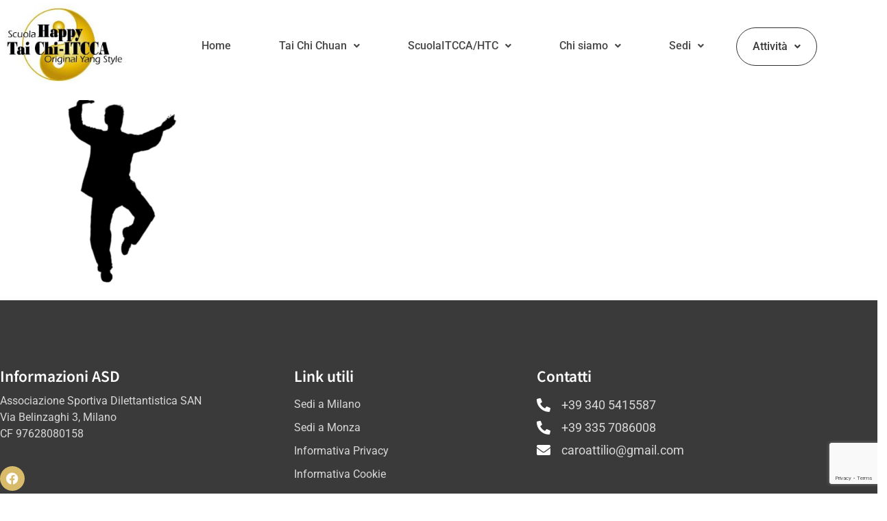

--- FILE ---
content_type: text/html; charset=utf-8
request_url: https://www.google.com/recaptcha/enterprise/anchor?ar=1&k=6LdZdOUqAAAAAKALHEPerUgx-oPv3yU-60DU8xIc&co=aHR0cHM6Ly93d3cudGFpY2hpbWlsYW5vZW1vbnphLml0OjQ0Mw..&hl=en&v=PoyoqOPhxBO7pBk68S4YbpHZ&size=invisible&anchor-ms=20000&execute-ms=30000&cb=hm1boelafrd
body_size: 48632
content:
<!DOCTYPE HTML><html dir="ltr" lang="en"><head><meta http-equiv="Content-Type" content="text/html; charset=UTF-8">
<meta http-equiv="X-UA-Compatible" content="IE=edge">
<title>reCAPTCHA</title>
<style type="text/css">
/* cyrillic-ext */
@font-face {
  font-family: 'Roboto';
  font-style: normal;
  font-weight: 400;
  font-stretch: 100%;
  src: url(//fonts.gstatic.com/s/roboto/v48/KFO7CnqEu92Fr1ME7kSn66aGLdTylUAMa3GUBHMdazTgWw.woff2) format('woff2');
  unicode-range: U+0460-052F, U+1C80-1C8A, U+20B4, U+2DE0-2DFF, U+A640-A69F, U+FE2E-FE2F;
}
/* cyrillic */
@font-face {
  font-family: 'Roboto';
  font-style: normal;
  font-weight: 400;
  font-stretch: 100%;
  src: url(//fonts.gstatic.com/s/roboto/v48/KFO7CnqEu92Fr1ME7kSn66aGLdTylUAMa3iUBHMdazTgWw.woff2) format('woff2');
  unicode-range: U+0301, U+0400-045F, U+0490-0491, U+04B0-04B1, U+2116;
}
/* greek-ext */
@font-face {
  font-family: 'Roboto';
  font-style: normal;
  font-weight: 400;
  font-stretch: 100%;
  src: url(//fonts.gstatic.com/s/roboto/v48/KFO7CnqEu92Fr1ME7kSn66aGLdTylUAMa3CUBHMdazTgWw.woff2) format('woff2');
  unicode-range: U+1F00-1FFF;
}
/* greek */
@font-face {
  font-family: 'Roboto';
  font-style: normal;
  font-weight: 400;
  font-stretch: 100%;
  src: url(//fonts.gstatic.com/s/roboto/v48/KFO7CnqEu92Fr1ME7kSn66aGLdTylUAMa3-UBHMdazTgWw.woff2) format('woff2');
  unicode-range: U+0370-0377, U+037A-037F, U+0384-038A, U+038C, U+038E-03A1, U+03A3-03FF;
}
/* math */
@font-face {
  font-family: 'Roboto';
  font-style: normal;
  font-weight: 400;
  font-stretch: 100%;
  src: url(//fonts.gstatic.com/s/roboto/v48/KFO7CnqEu92Fr1ME7kSn66aGLdTylUAMawCUBHMdazTgWw.woff2) format('woff2');
  unicode-range: U+0302-0303, U+0305, U+0307-0308, U+0310, U+0312, U+0315, U+031A, U+0326-0327, U+032C, U+032F-0330, U+0332-0333, U+0338, U+033A, U+0346, U+034D, U+0391-03A1, U+03A3-03A9, U+03B1-03C9, U+03D1, U+03D5-03D6, U+03F0-03F1, U+03F4-03F5, U+2016-2017, U+2034-2038, U+203C, U+2040, U+2043, U+2047, U+2050, U+2057, U+205F, U+2070-2071, U+2074-208E, U+2090-209C, U+20D0-20DC, U+20E1, U+20E5-20EF, U+2100-2112, U+2114-2115, U+2117-2121, U+2123-214F, U+2190, U+2192, U+2194-21AE, U+21B0-21E5, U+21F1-21F2, U+21F4-2211, U+2213-2214, U+2216-22FF, U+2308-230B, U+2310, U+2319, U+231C-2321, U+2336-237A, U+237C, U+2395, U+239B-23B7, U+23D0, U+23DC-23E1, U+2474-2475, U+25AF, U+25B3, U+25B7, U+25BD, U+25C1, U+25CA, U+25CC, U+25FB, U+266D-266F, U+27C0-27FF, U+2900-2AFF, U+2B0E-2B11, U+2B30-2B4C, U+2BFE, U+3030, U+FF5B, U+FF5D, U+1D400-1D7FF, U+1EE00-1EEFF;
}
/* symbols */
@font-face {
  font-family: 'Roboto';
  font-style: normal;
  font-weight: 400;
  font-stretch: 100%;
  src: url(//fonts.gstatic.com/s/roboto/v48/KFO7CnqEu92Fr1ME7kSn66aGLdTylUAMaxKUBHMdazTgWw.woff2) format('woff2');
  unicode-range: U+0001-000C, U+000E-001F, U+007F-009F, U+20DD-20E0, U+20E2-20E4, U+2150-218F, U+2190, U+2192, U+2194-2199, U+21AF, U+21E6-21F0, U+21F3, U+2218-2219, U+2299, U+22C4-22C6, U+2300-243F, U+2440-244A, U+2460-24FF, U+25A0-27BF, U+2800-28FF, U+2921-2922, U+2981, U+29BF, U+29EB, U+2B00-2BFF, U+4DC0-4DFF, U+FFF9-FFFB, U+10140-1018E, U+10190-1019C, U+101A0, U+101D0-101FD, U+102E0-102FB, U+10E60-10E7E, U+1D2C0-1D2D3, U+1D2E0-1D37F, U+1F000-1F0FF, U+1F100-1F1AD, U+1F1E6-1F1FF, U+1F30D-1F30F, U+1F315, U+1F31C, U+1F31E, U+1F320-1F32C, U+1F336, U+1F378, U+1F37D, U+1F382, U+1F393-1F39F, U+1F3A7-1F3A8, U+1F3AC-1F3AF, U+1F3C2, U+1F3C4-1F3C6, U+1F3CA-1F3CE, U+1F3D4-1F3E0, U+1F3ED, U+1F3F1-1F3F3, U+1F3F5-1F3F7, U+1F408, U+1F415, U+1F41F, U+1F426, U+1F43F, U+1F441-1F442, U+1F444, U+1F446-1F449, U+1F44C-1F44E, U+1F453, U+1F46A, U+1F47D, U+1F4A3, U+1F4B0, U+1F4B3, U+1F4B9, U+1F4BB, U+1F4BF, U+1F4C8-1F4CB, U+1F4D6, U+1F4DA, U+1F4DF, U+1F4E3-1F4E6, U+1F4EA-1F4ED, U+1F4F7, U+1F4F9-1F4FB, U+1F4FD-1F4FE, U+1F503, U+1F507-1F50B, U+1F50D, U+1F512-1F513, U+1F53E-1F54A, U+1F54F-1F5FA, U+1F610, U+1F650-1F67F, U+1F687, U+1F68D, U+1F691, U+1F694, U+1F698, U+1F6AD, U+1F6B2, U+1F6B9-1F6BA, U+1F6BC, U+1F6C6-1F6CF, U+1F6D3-1F6D7, U+1F6E0-1F6EA, U+1F6F0-1F6F3, U+1F6F7-1F6FC, U+1F700-1F7FF, U+1F800-1F80B, U+1F810-1F847, U+1F850-1F859, U+1F860-1F887, U+1F890-1F8AD, U+1F8B0-1F8BB, U+1F8C0-1F8C1, U+1F900-1F90B, U+1F93B, U+1F946, U+1F984, U+1F996, U+1F9E9, U+1FA00-1FA6F, U+1FA70-1FA7C, U+1FA80-1FA89, U+1FA8F-1FAC6, U+1FACE-1FADC, U+1FADF-1FAE9, U+1FAF0-1FAF8, U+1FB00-1FBFF;
}
/* vietnamese */
@font-face {
  font-family: 'Roboto';
  font-style: normal;
  font-weight: 400;
  font-stretch: 100%;
  src: url(//fonts.gstatic.com/s/roboto/v48/KFO7CnqEu92Fr1ME7kSn66aGLdTylUAMa3OUBHMdazTgWw.woff2) format('woff2');
  unicode-range: U+0102-0103, U+0110-0111, U+0128-0129, U+0168-0169, U+01A0-01A1, U+01AF-01B0, U+0300-0301, U+0303-0304, U+0308-0309, U+0323, U+0329, U+1EA0-1EF9, U+20AB;
}
/* latin-ext */
@font-face {
  font-family: 'Roboto';
  font-style: normal;
  font-weight: 400;
  font-stretch: 100%;
  src: url(//fonts.gstatic.com/s/roboto/v48/KFO7CnqEu92Fr1ME7kSn66aGLdTylUAMa3KUBHMdazTgWw.woff2) format('woff2');
  unicode-range: U+0100-02BA, U+02BD-02C5, U+02C7-02CC, U+02CE-02D7, U+02DD-02FF, U+0304, U+0308, U+0329, U+1D00-1DBF, U+1E00-1E9F, U+1EF2-1EFF, U+2020, U+20A0-20AB, U+20AD-20C0, U+2113, U+2C60-2C7F, U+A720-A7FF;
}
/* latin */
@font-face {
  font-family: 'Roboto';
  font-style: normal;
  font-weight: 400;
  font-stretch: 100%;
  src: url(//fonts.gstatic.com/s/roboto/v48/KFO7CnqEu92Fr1ME7kSn66aGLdTylUAMa3yUBHMdazQ.woff2) format('woff2');
  unicode-range: U+0000-00FF, U+0131, U+0152-0153, U+02BB-02BC, U+02C6, U+02DA, U+02DC, U+0304, U+0308, U+0329, U+2000-206F, U+20AC, U+2122, U+2191, U+2193, U+2212, U+2215, U+FEFF, U+FFFD;
}
/* cyrillic-ext */
@font-face {
  font-family: 'Roboto';
  font-style: normal;
  font-weight: 500;
  font-stretch: 100%;
  src: url(//fonts.gstatic.com/s/roboto/v48/KFO7CnqEu92Fr1ME7kSn66aGLdTylUAMa3GUBHMdazTgWw.woff2) format('woff2');
  unicode-range: U+0460-052F, U+1C80-1C8A, U+20B4, U+2DE0-2DFF, U+A640-A69F, U+FE2E-FE2F;
}
/* cyrillic */
@font-face {
  font-family: 'Roboto';
  font-style: normal;
  font-weight: 500;
  font-stretch: 100%;
  src: url(//fonts.gstatic.com/s/roboto/v48/KFO7CnqEu92Fr1ME7kSn66aGLdTylUAMa3iUBHMdazTgWw.woff2) format('woff2');
  unicode-range: U+0301, U+0400-045F, U+0490-0491, U+04B0-04B1, U+2116;
}
/* greek-ext */
@font-face {
  font-family: 'Roboto';
  font-style: normal;
  font-weight: 500;
  font-stretch: 100%;
  src: url(//fonts.gstatic.com/s/roboto/v48/KFO7CnqEu92Fr1ME7kSn66aGLdTylUAMa3CUBHMdazTgWw.woff2) format('woff2');
  unicode-range: U+1F00-1FFF;
}
/* greek */
@font-face {
  font-family: 'Roboto';
  font-style: normal;
  font-weight: 500;
  font-stretch: 100%;
  src: url(//fonts.gstatic.com/s/roboto/v48/KFO7CnqEu92Fr1ME7kSn66aGLdTylUAMa3-UBHMdazTgWw.woff2) format('woff2');
  unicode-range: U+0370-0377, U+037A-037F, U+0384-038A, U+038C, U+038E-03A1, U+03A3-03FF;
}
/* math */
@font-face {
  font-family: 'Roboto';
  font-style: normal;
  font-weight: 500;
  font-stretch: 100%;
  src: url(//fonts.gstatic.com/s/roboto/v48/KFO7CnqEu92Fr1ME7kSn66aGLdTylUAMawCUBHMdazTgWw.woff2) format('woff2');
  unicode-range: U+0302-0303, U+0305, U+0307-0308, U+0310, U+0312, U+0315, U+031A, U+0326-0327, U+032C, U+032F-0330, U+0332-0333, U+0338, U+033A, U+0346, U+034D, U+0391-03A1, U+03A3-03A9, U+03B1-03C9, U+03D1, U+03D5-03D6, U+03F0-03F1, U+03F4-03F5, U+2016-2017, U+2034-2038, U+203C, U+2040, U+2043, U+2047, U+2050, U+2057, U+205F, U+2070-2071, U+2074-208E, U+2090-209C, U+20D0-20DC, U+20E1, U+20E5-20EF, U+2100-2112, U+2114-2115, U+2117-2121, U+2123-214F, U+2190, U+2192, U+2194-21AE, U+21B0-21E5, U+21F1-21F2, U+21F4-2211, U+2213-2214, U+2216-22FF, U+2308-230B, U+2310, U+2319, U+231C-2321, U+2336-237A, U+237C, U+2395, U+239B-23B7, U+23D0, U+23DC-23E1, U+2474-2475, U+25AF, U+25B3, U+25B7, U+25BD, U+25C1, U+25CA, U+25CC, U+25FB, U+266D-266F, U+27C0-27FF, U+2900-2AFF, U+2B0E-2B11, U+2B30-2B4C, U+2BFE, U+3030, U+FF5B, U+FF5D, U+1D400-1D7FF, U+1EE00-1EEFF;
}
/* symbols */
@font-face {
  font-family: 'Roboto';
  font-style: normal;
  font-weight: 500;
  font-stretch: 100%;
  src: url(//fonts.gstatic.com/s/roboto/v48/KFO7CnqEu92Fr1ME7kSn66aGLdTylUAMaxKUBHMdazTgWw.woff2) format('woff2');
  unicode-range: U+0001-000C, U+000E-001F, U+007F-009F, U+20DD-20E0, U+20E2-20E4, U+2150-218F, U+2190, U+2192, U+2194-2199, U+21AF, U+21E6-21F0, U+21F3, U+2218-2219, U+2299, U+22C4-22C6, U+2300-243F, U+2440-244A, U+2460-24FF, U+25A0-27BF, U+2800-28FF, U+2921-2922, U+2981, U+29BF, U+29EB, U+2B00-2BFF, U+4DC0-4DFF, U+FFF9-FFFB, U+10140-1018E, U+10190-1019C, U+101A0, U+101D0-101FD, U+102E0-102FB, U+10E60-10E7E, U+1D2C0-1D2D3, U+1D2E0-1D37F, U+1F000-1F0FF, U+1F100-1F1AD, U+1F1E6-1F1FF, U+1F30D-1F30F, U+1F315, U+1F31C, U+1F31E, U+1F320-1F32C, U+1F336, U+1F378, U+1F37D, U+1F382, U+1F393-1F39F, U+1F3A7-1F3A8, U+1F3AC-1F3AF, U+1F3C2, U+1F3C4-1F3C6, U+1F3CA-1F3CE, U+1F3D4-1F3E0, U+1F3ED, U+1F3F1-1F3F3, U+1F3F5-1F3F7, U+1F408, U+1F415, U+1F41F, U+1F426, U+1F43F, U+1F441-1F442, U+1F444, U+1F446-1F449, U+1F44C-1F44E, U+1F453, U+1F46A, U+1F47D, U+1F4A3, U+1F4B0, U+1F4B3, U+1F4B9, U+1F4BB, U+1F4BF, U+1F4C8-1F4CB, U+1F4D6, U+1F4DA, U+1F4DF, U+1F4E3-1F4E6, U+1F4EA-1F4ED, U+1F4F7, U+1F4F9-1F4FB, U+1F4FD-1F4FE, U+1F503, U+1F507-1F50B, U+1F50D, U+1F512-1F513, U+1F53E-1F54A, U+1F54F-1F5FA, U+1F610, U+1F650-1F67F, U+1F687, U+1F68D, U+1F691, U+1F694, U+1F698, U+1F6AD, U+1F6B2, U+1F6B9-1F6BA, U+1F6BC, U+1F6C6-1F6CF, U+1F6D3-1F6D7, U+1F6E0-1F6EA, U+1F6F0-1F6F3, U+1F6F7-1F6FC, U+1F700-1F7FF, U+1F800-1F80B, U+1F810-1F847, U+1F850-1F859, U+1F860-1F887, U+1F890-1F8AD, U+1F8B0-1F8BB, U+1F8C0-1F8C1, U+1F900-1F90B, U+1F93B, U+1F946, U+1F984, U+1F996, U+1F9E9, U+1FA00-1FA6F, U+1FA70-1FA7C, U+1FA80-1FA89, U+1FA8F-1FAC6, U+1FACE-1FADC, U+1FADF-1FAE9, U+1FAF0-1FAF8, U+1FB00-1FBFF;
}
/* vietnamese */
@font-face {
  font-family: 'Roboto';
  font-style: normal;
  font-weight: 500;
  font-stretch: 100%;
  src: url(//fonts.gstatic.com/s/roboto/v48/KFO7CnqEu92Fr1ME7kSn66aGLdTylUAMa3OUBHMdazTgWw.woff2) format('woff2');
  unicode-range: U+0102-0103, U+0110-0111, U+0128-0129, U+0168-0169, U+01A0-01A1, U+01AF-01B0, U+0300-0301, U+0303-0304, U+0308-0309, U+0323, U+0329, U+1EA0-1EF9, U+20AB;
}
/* latin-ext */
@font-face {
  font-family: 'Roboto';
  font-style: normal;
  font-weight: 500;
  font-stretch: 100%;
  src: url(//fonts.gstatic.com/s/roboto/v48/KFO7CnqEu92Fr1ME7kSn66aGLdTylUAMa3KUBHMdazTgWw.woff2) format('woff2');
  unicode-range: U+0100-02BA, U+02BD-02C5, U+02C7-02CC, U+02CE-02D7, U+02DD-02FF, U+0304, U+0308, U+0329, U+1D00-1DBF, U+1E00-1E9F, U+1EF2-1EFF, U+2020, U+20A0-20AB, U+20AD-20C0, U+2113, U+2C60-2C7F, U+A720-A7FF;
}
/* latin */
@font-face {
  font-family: 'Roboto';
  font-style: normal;
  font-weight: 500;
  font-stretch: 100%;
  src: url(//fonts.gstatic.com/s/roboto/v48/KFO7CnqEu92Fr1ME7kSn66aGLdTylUAMa3yUBHMdazQ.woff2) format('woff2');
  unicode-range: U+0000-00FF, U+0131, U+0152-0153, U+02BB-02BC, U+02C6, U+02DA, U+02DC, U+0304, U+0308, U+0329, U+2000-206F, U+20AC, U+2122, U+2191, U+2193, U+2212, U+2215, U+FEFF, U+FFFD;
}
/* cyrillic-ext */
@font-face {
  font-family: 'Roboto';
  font-style: normal;
  font-weight: 900;
  font-stretch: 100%;
  src: url(//fonts.gstatic.com/s/roboto/v48/KFO7CnqEu92Fr1ME7kSn66aGLdTylUAMa3GUBHMdazTgWw.woff2) format('woff2');
  unicode-range: U+0460-052F, U+1C80-1C8A, U+20B4, U+2DE0-2DFF, U+A640-A69F, U+FE2E-FE2F;
}
/* cyrillic */
@font-face {
  font-family: 'Roboto';
  font-style: normal;
  font-weight: 900;
  font-stretch: 100%;
  src: url(//fonts.gstatic.com/s/roboto/v48/KFO7CnqEu92Fr1ME7kSn66aGLdTylUAMa3iUBHMdazTgWw.woff2) format('woff2');
  unicode-range: U+0301, U+0400-045F, U+0490-0491, U+04B0-04B1, U+2116;
}
/* greek-ext */
@font-face {
  font-family: 'Roboto';
  font-style: normal;
  font-weight: 900;
  font-stretch: 100%;
  src: url(//fonts.gstatic.com/s/roboto/v48/KFO7CnqEu92Fr1ME7kSn66aGLdTylUAMa3CUBHMdazTgWw.woff2) format('woff2');
  unicode-range: U+1F00-1FFF;
}
/* greek */
@font-face {
  font-family: 'Roboto';
  font-style: normal;
  font-weight: 900;
  font-stretch: 100%;
  src: url(//fonts.gstatic.com/s/roboto/v48/KFO7CnqEu92Fr1ME7kSn66aGLdTylUAMa3-UBHMdazTgWw.woff2) format('woff2');
  unicode-range: U+0370-0377, U+037A-037F, U+0384-038A, U+038C, U+038E-03A1, U+03A3-03FF;
}
/* math */
@font-face {
  font-family: 'Roboto';
  font-style: normal;
  font-weight: 900;
  font-stretch: 100%;
  src: url(//fonts.gstatic.com/s/roboto/v48/KFO7CnqEu92Fr1ME7kSn66aGLdTylUAMawCUBHMdazTgWw.woff2) format('woff2');
  unicode-range: U+0302-0303, U+0305, U+0307-0308, U+0310, U+0312, U+0315, U+031A, U+0326-0327, U+032C, U+032F-0330, U+0332-0333, U+0338, U+033A, U+0346, U+034D, U+0391-03A1, U+03A3-03A9, U+03B1-03C9, U+03D1, U+03D5-03D6, U+03F0-03F1, U+03F4-03F5, U+2016-2017, U+2034-2038, U+203C, U+2040, U+2043, U+2047, U+2050, U+2057, U+205F, U+2070-2071, U+2074-208E, U+2090-209C, U+20D0-20DC, U+20E1, U+20E5-20EF, U+2100-2112, U+2114-2115, U+2117-2121, U+2123-214F, U+2190, U+2192, U+2194-21AE, U+21B0-21E5, U+21F1-21F2, U+21F4-2211, U+2213-2214, U+2216-22FF, U+2308-230B, U+2310, U+2319, U+231C-2321, U+2336-237A, U+237C, U+2395, U+239B-23B7, U+23D0, U+23DC-23E1, U+2474-2475, U+25AF, U+25B3, U+25B7, U+25BD, U+25C1, U+25CA, U+25CC, U+25FB, U+266D-266F, U+27C0-27FF, U+2900-2AFF, U+2B0E-2B11, U+2B30-2B4C, U+2BFE, U+3030, U+FF5B, U+FF5D, U+1D400-1D7FF, U+1EE00-1EEFF;
}
/* symbols */
@font-face {
  font-family: 'Roboto';
  font-style: normal;
  font-weight: 900;
  font-stretch: 100%;
  src: url(//fonts.gstatic.com/s/roboto/v48/KFO7CnqEu92Fr1ME7kSn66aGLdTylUAMaxKUBHMdazTgWw.woff2) format('woff2');
  unicode-range: U+0001-000C, U+000E-001F, U+007F-009F, U+20DD-20E0, U+20E2-20E4, U+2150-218F, U+2190, U+2192, U+2194-2199, U+21AF, U+21E6-21F0, U+21F3, U+2218-2219, U+2299, U+22C4-22C6, U+2300-243F, U+2440-244A, U+2460-24FF, U+25A0-27BF, U+2800-28FF, U+2921-2922, U+2981, U+29BF, U+29EB, U+2B00-2BFF, U+4DC0-4DFF, U+FFF9-FFFB, U+10140-1018E, U+10190-1019C, U+101A0, U+101D0-101FD, U+102E0-102FB, U+10E60-10E7E, U+1D2C0-1D2D3, U+1D2E0-1D37F, U+1F000-1F0FF, U+1F100-1F1AD, U+1F1E6-1F1FF, U+1F30D-1F30F, U+1F315, U+1F31C, U+1F31E, U+1F320-1F32C, U+1F336, U+1F378, U+1F37D, U+1F382, U+1F393-1F39F, U+1F3A7-1F3A8, U+1F3AC-1F3AF, U+1F3C2, U+1F3C4-1F3C6, U+1F3CA-1F3CE, U+1F3D4-1F3E0, U+1F3ED, U+1F3F1-1F3F3, U+1F3F5-1F3F7, U+1F408, U+1F415, U+1F41F, U+1F426, U+1F43F, U+1F441-1F442, U+1F444, U+1F446-1F449, U+1F44C-1F44E, U+1F453, U+1F46A, U+1F47D, U+1F4A3, U+1F4B0, U+1F4B3, U+1F4B9, U+1F4BB, U+1F4BF, U+1F4C8-1F4CB, U+1F4D6, U+1F4DA, U+1F4DF, U+1F4E3-1F4E6, U+1F4EA-1F4ED, U+1F4F7, U+1F4F9-1F4FB, U+1F4FD-1F4FE, U+1F503, U+1F507-1F50B, U+1F50D, U+1F512-1F513, U+1F53E-1F54A, U+1F54F-1F5FA, U+1F610, U+1F650-1F67F, U+1F687, U+1F68D, U+1F691, U+1F694, U+1F698, U+1F6AD, U+1F6B2, U+1F6B9-1F6BA, U+1F6BC, U+1F6C6-1F6CF, U+1F6D3-1F6D7, U+1F6E0-1F6EA, U+1F6F0-1F6F3, U+1F6F7-1F6FC, U+1F700-1F7FF, U+1F800-1F80B, U+1F810-1F847, U+1F850-1F859, U+1F860-1F887, U+1F890-1F8AD, U+1F8B0-1F8BB, U+1F8C0-1F8C1, U+1F900-1F90B, U+1F93B, U+1F946, U+1F984, U+1F996, U+1F9E9, U+1FA00-1FA6F, U+1FA70-1FA7C, U+1FA80-1FA89, U+1FA8F-1FAC6, U+1FACE-1FADC, U+1FADF-1FAE9, U+1FAF0-1FAF8, U+1FB00-1FBFF;
}
/* vietnamese */
@font-face {
  font-family: 'Roboto';
  font-style: normal;
  font-weight: 900;
  font-stretch: 100%;
  src: url(//fonts.gstatic.com/s/roboto/v48/KFO7CnqEu92Fr1ME7kSn66aGLdTylUAMa3OUBHMdazTgWw.woff2) format('woff2');
  unicode-range: U+0102-0103, U+0110-0111, U+0128-0129, U+0168-0169, U+01A0-01A1, U+01AF-01B0, U+0300-0301, U+0303-0304, U+0308-0309, U+0323, U+0329, U+1EA0-1EF9, U+20AB;
}
/* latin-ext */
@font-face {
  font-family: 'Roboto';
  font-style: normal;
  font-weight: 900;
  font-stretch: 100%;
  src: url(//fonts.gstatic.com/s/roboto/v48/KFO7CnqEu92Fr1ME7kSn66aGLdTylUAMa3KUBHMdazTgWw.woff2) format('woff2');
  unicode-range: U+0100-02BA, U+02BD-02C5, U+02C7-02CC, U+02CE-02D7, U+02DD-02FF, U+0304, U+0308, U+0329, U+1D00-1DBF, U+1E00-1E9F, U+1EF2-1EFF, U+2020, U+20A0-20AB, U+20AD-20C0, U+2113, U+2C60-2C7F, U+A720-A7FF;
}
/* latin */
@font-face {
  font-family: 'Roboto';
  font-style: normal;
  font-weight: 900;
  font-stretch: 100%;
  src: url(//fonts.gstatic.com/s/roboto/v48/KFO7CnqEu92Fr1ME7kSn66aGLdTylUAMa3yUBHMdazQ.woff2) format('woff2');
  unicode-range: U+0000-00FF, U+0131, U+0152-0153, U+02BB-02BC, U+02C6, U+02DA, U+02DC, U+0304, U+0308, U+0329, U+2000-206F, U+20AC, U+2122, U+2191, U+2193, U+2212, U+2215, U+FEFF, U+FFFD;
}

</style>
<link rel="stylesheet" type="text/css" href="https://www.gstatic.com/recaptcha/releases/PoyoqOPhxBO7pBk68S4YbpHZ/styles__ltr.css">
<script nonce="Vr1Lw-H2oITe1LrG8QPaJg" type="text/javascript">window['__recaptcha_api'] = 'https://www.google.com/recaptcha/enterprise/';</script>
<script type="text/javascript" src="https://www.gstatic.com/recaptcha/releases/PoyoqOPhxBO7pBk68S4YbpHZ/recaptcha__en.js" nonce="Vr1Lw-H2oITe1LrG8QPaJg">
      
    </script></head>
<body><div id="rc-anchor-alert" class="rc-anchor-alert"></div>
<input type="hidden" id="recaptcha-token" value="[base64]">
<script type="text/javascript" nonce="Vr1Lw-H2oITe1LrG8QPaJg">
      recaptcha.anchor.Main.init("[\x22ainput\x22,[\x22bgdata\x22,\x22\x22,\[base64]/[base64]/[base64]/[base64]/cjw8ejpyPj4+eil9Y2F0Y2gobCl7dGhyb3cgbDt9fSxIPWZ1bmN0aW9uKHcsdCx6KXtpZih3PT0xOTR8fHc9PTIwOCl0LnZbd10/dC52W3ddLmNvbmNhdCh6KTp0LnZbd109b2Yoeix0KTtlbHNle2lmKHQuYkImJnchPTMxNylyZXR1cm47dz09NjZ8fHc9PTEyMnx8dz09NDcwfHx3PT00NHx8dz09NDE2fHx3PT0zOTd8fHc9PTQyMXx8dz09Njh8fHc9PTcwfHx3PT0xODQ/[base64]/[base64]/[base64]/bmV3IGRbVl0oSlswXSk6cD09Mj9uZXcgZFtWXShKWzBdLEpbMV0pOnA9PTM/bmV3IGRbVl0oSlswXSxKWzFdLEpbMl0pOnA9PTQ/[base64]/[base64]/[base64]/[base64]\x22,\[base64]\x22,\x22wrvDoMK0woDDvFfCjS9Pey3CpcO/Xjw9wphbwo9Sw4vDtxdTA8KXVnQUZ0PCqMK4wqDDrGV1wrsyI2EiHjRGw6FMBhEow6hYw5YuZxJxwqXDgsKsw7/CrMKHwoVMBsOwwqvCoMKZLhPDjVnCmMOEE8OKZMOFw5vDi8K4Vj9ncl/[base64]/Cj3bDlwU3KcOhZz5ewprCqy/CkMOhAcK5AsO4MMKiw5vCrsKQw6BpKCdvw4PDpsO+w7fDn8Kuw7owbMKyR8OBw79GwpPDgXHCtMKnw5/CjlHDrk13AjPDqcKcw6MNw5bDjXbCjMOJd8KCFcKmw6jDkMOJw4B1wrrClirCuMKLw77CkGDCk8OmNsOsKcOWchjClMKqdMK8G1ZIwqNMw7vDgF3Do8OIw7BAwpgiQX18w7HDusO4w57DkMOpwpHDq8K/w7I1wrxxIcKAbcOLw63CvMKEw4HDisKEwq8Nw6DDjSRQeWEkdMO2w7cNw7TCrHzDgATDu8OSwqPDkwrCqsO+wptIw4rDlX/DtDMow65NEMKGYcKFcUPDusK+wrciH8KVXysacsKVwql8w4vCmX3Dh8O8w70uEE4tw70SVWJAw6JLcsOGMnPDj8KQaXLCkMKtL8KvMD3Cqh/CpcOxw5LCk8KaPjBrw4BmwoV1LXh2JcOOGMKgwrPClcOAM3XDnMOtwpgdwo8Gw6JFwpPCjMK7fsOYw6fDkXHDj0nCh8KuK8KZFygbw6TDk8KhwobCtj96w6nCl8K3w7Q5MMO/[base64]/CumE4Jw7Ds3vCnSlgw7lBw5B6YUnCpcOMw7DCoMKaw7U/[base64]/CmmlfYBJSZQ8zEMOIwp/Cm8KofcOoTWQdNmrCo8K1NsOVKcKqwoErYcO5wpJlNMKOwro+L14BKF0sT08XYsOENXLCn2PCtFMmw75uw47CvMOHIHoFw4RoTsKZwp/[base64]/Ch8OjD3MZXxLDlQXDtMK3w7snwrrDjcK9wpMvw6QwwqDCtzrDtMKeY1vCmFPCllAMwprDtMKiwrh7V8Kgw5/CpWY9w77CsMKDwp8OwoHCj2Zub8OoRiXCiMKcO8OSwqM/[base64]/[base64]/ChMO0f8OwwqMIw5d5w71yw6tAHcOiQxk7woJGw6PDqcOnZHcSw4PCnk42McK4w5fCpsOMw69SbULCncKNd8OaQCbDiDLCiFzCmcKYTi/Duj/[base64]/wqrCnAbCvlkRG8OMw590w4UkwqHDucONwrtOMU7DiMKTE1vCj0xQwqRAwrPDnMKVZcOowrVHwqDCiBl9J8OewpvDhH3Cn0fDkMKyw5MQwqxuMwxawqfDjsOnw6XCiiwpw6fDrcK2w7RPXnlDwojDjSPCnxhvw6TDtAPDuT5aw6zDqV3Cg20vw77CoHXDv8OqLcO/[base64]/WsKPw4cKVUstwoFuFV3CjRIccSxsXGwifDvDqsO7wrTCt8OobsOdPmPCgjDDl8KrR8Olw4XDvDsJLhJ4w5DDjcODEEnCmcK7w4JmT8OFwr09wpbCqwTCocOyeQxjGygpbcKSQ3Yiw5TCig/DhF3CrkrCisKew6vDh3BWfTI9wpnDjQtTw5xxw5wKB8KldSTDnsOCB8OhwrRIdMO0w5TCgcOseBTCi8KLwrMJw7zCm8OUZSoIM8KSwqXDpcOswrQZJXV0DC1Pw7jDq8OywrrDl8KgWMOSM8OYwrzDpcK/V09vwpV/wrxMTVVzw5XCmT/CkRlEKsOnw4xHFGwGwoDCncKkHn/[base64]/CixfCnSVFw4LDicKywpzCgsK/w5TDrR3CqU7DmcKCRsK9w5vCn8OIM8Ouw6vCmypQwq4bH8KTw41ewr10w5fCmcKtN8OxwoxlwpQZZDDDjMO3wpbDvDcswr3Dk8KzPsOWwqgNw5rDuEzDqsO3w5TDpsOHci/DrAfDt8Ofw4o2wqbCrMKfwp8Tw5c6USLDg33CoQTCj8OGI8KHw4QFCwvDtsO/wqx4IDXDssOXw5XCgQvDgMOIw4jDncKAcWwtC8KPMzHDr8KZw78fPsKtw5tFwrU/[base64]/DoMKhJR1tXmHDs8OPwpPDlgV+McKRwpzDpsO+w6vDtcKHMB3DrmbDq8KBP8OYw7lEU1U/YzHCtV87wp/Dm3cuXMOXwrrCv8O8aB8ewqoawqHDugHDpWk0wqAWQMOfKRJxw63Dh1/Ciz1zfHnDg0hsU8K1GsOywrTDoGA1wopfQcOAw4zDg8K6BsK3wq3DucKkw7Rlw44jTMKawpHDk8KqIixBS8O+RsOGEMOhwppwVTNxwo86w7EcISJSdS/CqUN/HMKtUl0/bk0Zw5gBHcK7w4DDgsOOCygJwpdnYMKiBsO0wqgmLHHDgHcrWcKVYBXDl8OYFMOrwqB+J8K2w63DrDpaw58Dw7tvM8OXYAbCqsOKRMK6wq/DisKTwq4cbzrDgG7Dvix3wr0Ow77CqMKfZUDCosOyMFbDhcOeRMK+QSTCnwVDw794wrTChBB1C8OyKEN2woIcasKDwojDqUPCkB7DgyPChMOswpzDs8KfR8O1K14kw7QRflBHHcO4JHfCgcKeFMKPw58YPw3Dlj85Y3TDhMKqw4YrUsOXbRRKw4kAwoMTw75gw6DDjG/Cp8KJegp6WsKFYcO9ecKURktWwqbDvUcOw5ZjGAvCisOCwo04REBqw5kjwpvCqcKmPcKBDS8pdkzCnMKdbsO0bMOeaUYLAG7DtMK6T8Opw7/DmynDmF97eTDDlhEUf1whw5fDnxPCmwfDoXXCoMO7wrPDsMORBcOYDcOmwolMb3JGcMK+w6/CocK4ZMKgI09mDcKMw71Hw5rCsXobwozCqMOowqYew6hnw6fCo3XDmmTDmx/DsMK3ccOVCRBUw5LCgDzDrUoPTF/DnwDCt8O4w73DiMOjZDlpwp7Dt8OqTXPDj8OVw495w6lwUMKhN8OyJcKrwqFSBcOUw7Brw5PDrBRISBRXD8O9w6NiL8Oyazc/KXw0S8KzTcODwq9Yw581wpERW8OHLsKCG8OVW1zCrgAaw45Gwo7Dr8ONVT5hTsKNwpZuJVXDoFrCtAbDlmNZEgbDrxQ5f8OhC8K1T33CoMKVwrfDhFnDscOkw5VeVAkMwoZmwq7DvF91w5vCh2hQRGfDtMOec2d1w6J5wqlkw47CqxRzwoLDu8KLCgoTTSZ0w7tTwq/[base64]/DlsKKw4nCq1DClMO2w6k7LALDi8OLX0ZoEMK0wp05wqQiQzQdwq9TwqFDGhrDhBITHsOJDMKxfcKiwoYFw7oAwpXDnkhnVC3DkwkNw4hdLiVfHsORw6jCqA88ZRPChWvCu8OAH8Osw7zDvsOURCInNRBIVzvDi2rDon3DmVoHwopawpVpwptmDQ4jL8OsZkVnwrdbAg/DlsKwBzXDscKXdsKDMMOCwonCuMK9w5Mlw4lPwrcVdcOuV8K4w6PDqsOOw6I3HMO/w7VOwrXCpsOfPsOyw6RTwrQWUWxsGAsCwoPCs8KWTMKUw55Iw5TDhcKFXsOrw7vCjzfCsx/DujM6wqp1B8OXw7HCoMK8w7vDikHDrCZ5QMKaZRcZw7nDpcOsSsO6w6pPwqdnwpHDn1TDs8O/OsKPCn5ew7VYw4U/EVM5wrx5wqTCpRk2w6NXfMOLw4LDh8ORwrhQTMOtYQ9FwoEEVcO+w6fDix7DmGUhPylfwrwDwpfDusKrw6nDi8KXw6fClcKvIcOowrDDnGcdBMK+ZMKTwpdSw4DDhcOyXFXCtsOKaQTDqcK4eMOtVjtXwrvDkRjCtWfCgMKcw5/DqsOmQHRlfcOOwrs+Gkp+w5rCtGYRMMOJw5nCgMKTQlDDrDN5GALCnRjDn8KGwoDCriPClcK7w7DDtkXCkj3DimMXT8OnKngWJ2/DtH1yf3gjwqXCmcO3U3wuVmTDscOkwoN0I3MbSyTCv8OfwoPDsMKIw5TCsVfCosOBw5rCjAh4wp/CgsOFwprCqsOTX3PDgMKcwrhEw4kGwrfDmMOWw7Rzw6FSMwRHGsOkLC/[base64]/CqmHDtcOmDMKRw7HDvCbDvG/CmAVjw6zCnsKab0HCnBYRZQ3DpsOnCMKqEETDqD7Di8KOeMKgAMO5w6/DsVkIw5/DqMK0CQQ1w4PCuC7DoXF3wotXwq7DtU0uM0bChDXCgUYaO2HDsyHCnU7DsgPDmAkvIwAYH0zDtFwAFUAQw4VkU8KYRFkPbHnDk2Y+wqV7a8KjV8OQUixvX8OBwpzCplBFXsKsecOLQcONw7k5w41Jw5TCiXwYwrMhwo/CuA/[base64]/DmmLCicO4SAjDuXrDrSUjajnCh8KCc05mw5HDv1rDhDLDpkNCwoTDj8O0woTCg299w6VwfcOqGcKww6/DncOMDMK9EsKUw5DDj8K/BcK5J8OgFsO8wrbCmcKVw4BTwrTDtz41w5ljwr0Sw5kkwpDDsEzDpAfDv8O8wrrChDwewq/DosKhFm5vwrvDolzCkTXDvzvDqGBiwqYkw5QBw7sBAgRbRnpoIMOhHcO4woYVw7PCkFx1dmEgw53CkcOtNMOaBWojwqXDr8K/w5rDlsO/wqcCw7jDjcOBDMKWw5/[base64]/[base64]/DksO3w5AsUcOIdSjDmsKOwoNpIsKdCMK5woFZw6V4BMOdw5ZMw54cLizChRIowo1GUQDCgTFVNg3CgxPDgk8Iwowgw6HDtm95csO/ccKEHwTCnMOpwrXCglBawrPDlcOoBMOQK8KYY0gVwq7Dv8KFGMKlwrYmwqY9wrfDtjPCvn8SYl46bsOqw7tOLsO5w67CgMKUw4RnTRdpw6DDsS/DmMOlS2FeWlXDvgzDpTgLWVZ4w5HDsUZkXsKpHMKSHRvCjcOawqrDrw3DlcOPDFLCmcO/[base64]/DnFlLwrF4w4tGwoLDlXk/woHCplVsw7TDphzCkknClALDpcKdw59rw7zDh8KhLzjCplnDpAJ4JHjDg8Okwp7CosOYMsKcw6sXwp/DgBgPw7XCp2N/YMOVw57CnsOgR8K/wrYVw5/Di8OpdcOGwrvDphnDhMOaBUIdLi0swp3Cs0DDk8Otwo1yw6vDl8KDwpfChcOrw7sFIn02w5Ygw6FWPCMacsKBLE3CviZZSMO+wqkuw7VzwqfCuAjCl8KgEQLDvcK3woY7w706GcKrwr/ChVYuVsOJw7cYXEfClFUrw7vDhGDDlsKNWMOUOcKiKsKYw4pmwoLCpMOoNcO/wo3CvsOnaHsrwr4cwqTCg8O1VsOrwoNJwrHDmcKCwpUTXEPCuMOSZcO+OsOccCd3w79taVFqwq/[base64]/TsOxOMKVRcK5woLCosOEVUsCTSHDuz4uOsO9OHnCiwIcwrPDpcO1R8K/w7HDjXfCusOzwot2wqJtZcKww7rDj8Ovw6BVw5zDl8KMwrrDuy/CkTnDsUnCrcKRwpLDuTjCjMORwqPDocKRKGopw6xkw5xubcKaSxTDlsK8VBrDs8OzDzfDhBPDgMOhW8OGPX9UwqfDr0Bpw68Qw6JDwpDCtjTDisKTOMKOwpoaUjJMCcOfWMO2OVTChCNQwrISP2Btw6rDqsKMXnjDuVvCnMKdARPDm8OyaR4iHcKEw5/[base64]/woUWEBhyF8O+N049EXrDlcKLBMKkwqXDuMKBw6HDqwUgFcKIwrnDkQt0NsOUw5MALnfCjFlpa1w5w7PDicKowqvDtXXCqh4HLcOFA1Iaw5/[base64]/[base64]/[base64]/w6/DnMO5wqQCKkLCiDdgwpxCeEkUP8KkT21KWXDCvDNtR2xUYEJgCEg9bBHDvUJWQMK1w4UJw5rCg8KoU8OPw5wSwrtnLnzCg8Ovw4dCGT/[base64]/[base64]/DrMOvwr5Iw7Zxw7TDmMOED8KoVV3Dn8ODwrh8OsO5QQlYG8ONQwwNYHhAbcKSRW/ChB7CqyxZLX7CgkYxwoJ5wqELw7bCk8Kuw6vCg8K7fMK8Hm/DtBXDkAcuO8K4XsKrQQ1Aw7TCtXdUVcKqw79fw64AwqNLwpcsw5nDlMKbTsO1YsO4c04awq4iw6UUw7rCj146GDHDlnd9eGpjw6V4EiIuwoRQeAPDvMKtGxgnSHdtw4/CpQQVT8KKw61Vw5LCnMKiTjhDw5HCi2QswqplHnrCpRFJFsKfw75Rw4jCisKSSsOMGw/DjVNYw6rCucKvUQJGw5vCrTUPw7TCskjDocKbwoASAsKnwotuesOBMj/DljV9wrtPw7QbwrDCqRHDtMKoYnfDjSvDmy7DnivCjmJ5wqN/dUjCoW7ChGwPJMKiw5XDtsKPISjDiHNOw5HDucOnwqdcEH7DlMK7RMKCAMOmwq15MADCsMKhRA/[base64]/[base64]/w6TDu8OQw4E4wqt6w7/ChWcTwpRvw5ULJsOSwqDDgMK/BcKswpvDkB/Cv8KGw4jCnsKxbizCncO+w4cfw7tww784w4MOw7XDoX/CtcKvw67DocKhw6rDscOCw61pwonDrAnCknU+wr3DkDXCjsOqOx4FdjjDu0HCiloWIVlgw5rClMKvwojDscKLCMOgDCQGw7NVw7xMw5rDncKGw6FTN8K5TwQ5OcOXwrY0w6wLehl6w5MYS8KRw7xZwrrCnsKOw6Y1wprDjsK/[base64]/wpvCjcKsw7EJwps8wqLDkcOgw4bCo8ObDH/[base64]/[base64]/[base64]/[base64]/DrsKrw5EaUiNrwpphOQTClRHCnwbCljlUw71XesKywqTDlDhjwo1PD1zDgSfCm8KhOgtXw6UScMKkwoMuBcKEw44IOlDCvlfDgTt9wqzDsMKXw6g/w7pWKRrDq8Osw67DqwEUw47CnmXDvcKyPGVyw5t3IMOkw6F0FsOiacKsHMKHwpHCusK6wrc9Y8OSw5c2VBDClX9QIirDl1xQWcKqNsOXEnUfw5dfwq3DjsORVsO2w5LDo8KQWMO3QsOEWcK7w6jDmW/DugMNbzkZwr/[base64]/w7cewqYFwrh6wpzCpULDvsKzw4VxwqAhK8O7DS/CiClcwpTCisOWwoPCrw3DgGgeaMOqXMKCGMK+WcKhPmfCuCU7JysAc0TDujVcw5HClsOqW8Okw69RScOXIMKkA8KBdW9tRWVsNy3DnnMOwr0pw6LDgVl8esKtw5TCpsOqG8Kpw7FuC1Q6KMOhwonDhCnDuTLCqcOuTGV0wok/[base64]/DjsOeCMObfTDCoXQVRMKTVsKPw5TCk3hlcMOAwp7CtsKgw5jCjRl/[base64]/wrI/f8KTbMOJw7vCqCXDm1J3XynCuxLDhMOlJsKzUEEWw4Z2IjnCm2o9wo8awrfCtMKtC0PDq2rDvsKLVcKyMsOpw7gHaMOXPcOxLU3DuHZqLsOUwrPCkCIQwpXDrsOVeMKTT8KCHy5Ow5Zrwr9tw6ItGwAgU0/CuxvCssOrPS0aw5nCgcOXw7PCqVRbwpMvwqfDmE/DiTRKw5rCqsOhKcK6CsKzwosyK8K5wrg7wobCgcKMRBsCdMOcFMKZw4fDp3ASwoQzwqjCk0DDgndJXMK2w6IZwqIzDXrDsMO/[base64]/CpsKSI8Oow6ADw6wPF8Ogw49pIMO0worDo0HDjsKkw4nChFIHAMKew5tIPy/Cg8KKKkPCmcOIMF8sQQ7DlQ7CuUphwqccLMKtDMOHw6nDjsOxCWnDm8OXwq7Dp8K/w5lrw7xadsKewq3CmsKew43Chm3CusKfCztvU13DncOgwqAAGiEKwoXDhEJ6ZcK+w6s2asKsRRnDuzTDlETChxIFASvDosOqw6BDNsOyNW/DvcOhNlUPw43DocKgw7DCn0PCmnEPw5hzRsOgZ8KXT2Q1woHCvl7DpMObGznDmGJNwqXDmcKdwo4PFMOHdl/Cn8KZRnLCqHJqXcK+FsK2wqTDosKwWsKoMcONKVp6wqfClcKWwpXDvMKiITrDgsO+w4lVGcKOw5DDkMKAw6IPCg3ChMK0Ni4wClfDssOww4PCk8KtQFAPW8OIFcOrwqABwptBQ3/Do8OrwoYzwpLCiUnDqm3Dr8KtccKzRz9hAcO4wq5XwrHDthzDvsOHWcOlfznDjcKOfsKXwpAEATFcIgBrYMOvQ2DDtMOvV8O1w7zDlsOGDMOyw5RPwqTCp8K3w6EUw5YXPcOVbg5/w7BeZMOUw7NrwqgCwrTDncKgw4vCkxLCuMKhS8KUEEZheWxvWMKLZcOhw5JVw6DDmsKRwqLCkcKRw4nCl1ddXTEkCwN+VTs7w4TCv8KPLsOpdTbDpGPDosOFw6zDnDLDsMOswpR/[base64]/fMKDwp5Jwqg0wqHCqFMpwqFfQQbDkMOQd8O2LA/Dpw1lDlXDk0PCmcO+XcO9bjgGaU7DtcOpwqfDqSXCk2Mpw7nCpHrCkcOOw43CscOVS8O5w5bDo8O5aRw/L8KAw4PDgkFuw5PDiEHCqcKdIlvDt3lPVUcUw6DCtHPCqMKSwp/DikxawqMAw4tVwocyL0HDoy/Dq8KVw53DucKFXcKgBkhHZRDDqsKvHxnDjX4hwqLDs1piw5cLGXY2cHIPwqXChsKzfBI+w5PDkU5Mw7pcwpXCoMOrITfDlsK+wpvDk3DDuDNgw6TCncK2C8KFwqTCs8OVw59dwpoMd8OIEsKMG8Olwp/Dm8KLw5fDgG/CuRjCr8OsTsOlwq3Cm8KJUcK6wqo6Sz3CoTnDr0dww6bCkj98wrjDqsOobsOwVMOSEA3DiW/CtsOBHsOJwqlfw7DCp8KqwpPDqhYvGcO/CRjCr1vCjBrCrjTDvGw/woJEAsK8w5PDg8Kpw7VjTnLClFxrNF7DrMOAc8KDeTZzw7QKWsOESMOwwo7CjMOVORfDtsKNwqLDnQxZwpXCj8OBIsOCf8OkMBHCs8O/Q8O+cgYhwrQLwqnCu8O+LcOkfMOzw5zDvCnCjwwMw6jDkjDDjQ9cw4jCuD4Gw5dEflxAw50/wrwKG2fDvUrCiMO8w4TDp27CtMKaaMObW18yC8KXN8KDwprDjSLCrcOqFMKQbBTCrcKzwqzDrsKXME7CisOgXcOOwrsGwpTCqsOIwrHCgcOVSm7Cg1fCo8K7w7Ebw5rCicKvMBBWJVtzwprCumdBMHTCplxYwrfDtMKYw5cbEsKXw6N/wo1RwrQJVGrCoMKswqhSVcKTwo4wYMKFwr9twr7DmyYiEcKawqLClMOxw7pBw7XDhzLDjWUiIg81cBLDpMK5w6x6Ul83w6TDl8KSwrPCnTjCtMOgTjAaw7LCgzw2BsK6w67Di8OdbcKlNMOfw5vCpA1xQirClhzDo8KOwojDn3jDj8O/KCDCs8Kmw7YPXzPCvUrDqg/DkCvCumsAw7fDkzRXUmQ5WMKVEkQQVz/DjMKpbGMEbsOZEMODwoM/w7FSdMKtP3c7wqjCrMKnFB7DrcKxJMKww6xjwqMZVhh0wpDCnBTDuiNKw7gDw6klDcOMwplNTSrCnsKbQlUVw5zDusKrw7fDlsOWwobDn3nDuBTCkH/Dp1bDjMKUHkDCgGgUIMKMw4VTw7rDhhjDk8OIBSXDi1nCtsKvQcOrHsOYwojCr2B9wrkawoxDKsKiwowIw63DhTPCm8KsNzPDqzdsRMO4KlbDulUgKEtjVcKTwqDDvcOXw7NycVLCvsKlEAxsw44PNknDrmjCrcK/QMK+ZMONXcKgw5HCv1LDuXXDpMKXwrgbw7BgZ8KOwrrCo1zDm1DCvQjDvlfDmXfChmbDmjJxU1fDuHlfaxp9LsKcfyvDt8O8wpXDhMKCwrRkw5Rvw7DDgGnCqEV0ZsKrGRI+VjrCkMOxIQ7DvsOZwp/DiRx/P3XCvsK3wo1MUsKjwrQGwqRoCsOXdhoLbMOHw6lJeXt+wpEMdsOhwoUEwo4/I8OMc1DDucKfw6Fbw6fCjsOETMKcwq1RRcKgb0PCvVjCtULCrXRYw6A8fC9+OzPDmCdsEsOYwpsFw7DCvcOEwqnCu3gYIcO7HcO5CSNxVsOrw4gvw7HCsmkAw60rwoliw4XClSN/ehN6AcOQwpTDlznDpsKswpzCtHLCmHnDqxgvwo/[base64]/[base64]/wo7DnMOWwpDDuMKgwrJxOsKqwqAkwrPDlzZTdWMLM8KiwpbDoMOIwqrCkMOtEGsMX1tYBMK/[base64]/Dp8OBwqUMw5XDvlXDrcOOwrB+w7F0w6FYHzDDtFMOw4DCsGvCmsKTVMK4w5gYwpXCpsKEeMORSsKbwqtsUlrCuiVTKsOuUMOZGMKKwrsIJkPDgsO/UcKRwoXDuMOGwqk2DTdZw7/CksKPc8OnwqgFR1jCownCpcO5AMOrPDtXw6/Dt8KXwrwNb8OYw4FyM8OMwpAQKsKswppiW8ObOBZpwr0Zw6DCucK2wpLCucKVVsOZwqfCmG5Dw6XCpV/ClcK2X8KQAcONwq0bIMO6LsKMw7MGYMOFw5LDlcKYZGogw5p+LsKMwqJFw4pcwpjCixjCuV7CmMKJwqPCqsKGwonCmADCmMKTw63CscK1ecOhVmkeAU9oKEPDgVshw73CpnzCocOPWiQlTcKnVCLDqgHDiU/DkMO5a8KvfT7DgsKwaRLCqsOFAMKOTRrCogPDuV/DqD1tL8KJw7RUwrvCgMKdw7bDmEzCpE1vTBFwLHJ0ccKyAzwjw4zDkMK/DyVfIsOMKAdWw7XCt8OJwpZrw5HCv2/DtjnCkMKwHHnClWIpDzVqJk46w74Lw5PCtXfCp8Oqw6/Cn1ABwqjCr0EOw6vCmSU+fj/[base64]/CtsK3SMOXw4/CvTcoworDp2xRAMO2wrLCt8OUD8KVD8O1w6YHe8Kfw7BxZcOEwpPDizzDm8KiLl3CssKdXsO/F8O3w6/DssOVTgbDpcK1wp7CkMKBdMKWwo7DhMKGw7l3wpV5Jwwdw4lsW0c+cArDrF3DmMOXM8KZdsOYw6YZKsOsEsK2w6ZSwr7CtMKaw7nDrBDDi8K/[base64]/[base64]/CqkhZw5UFwqc4DUbDkxnDp8OXwrR1LMOWwpvCpMO+fQg8w4AkTAI8w4o2EsKKw7JawrN5w7YLWsKAesKUwpF/Sy1JD1TCmjJ1DkzDlMKeEcKXJsOPL8KyBmwIw6AkcWHDrHLCk8KnwpbDqsOHwq1nFFbDvMOcD03DtQgaZnpKAcOaFcKqZMOsw43ClTfChcOSwpnCph0tBz0Jw4TCrsKsdcOsXMKzwocgwo7CvsOWScK7wqd6wrrDoB5BBSR6wpjDmEoPScOuw7EMwpDDssOHait/DcKgIC3CoUnDs8O3BMKNZwLCr8Oiw6PDjl3Cv8OiYxF0wqhsZQTDgn8Uwrl5I8KFwoZ/KcKheT3CsUp4wqk4w4jDont6wq5YIcObdn3CpVLChXNXFUtcwr9Pwo3Cl05hwrVCw6BuQCrCr8OiRsO3wojDlGwgaxsoTQnDgMOKw53DocKhw4BHScOuaWBTwpXClg9/w5/DqMKlFSbDvcKbwo4SCl/[base64]/CrQXCjcO6w7cgwotnCsOvwpTDnsK2wqbCo3gEwr/DtcO/PAIGwp/Cnn5KLmB/w4PCnWIdEmTCsQTCmXHCrcOiwrHDh0fDk2fDjMK4PUhdwpXDisOMwoDCh8OXV8KGwpEBFyHCnRlpwp7DswhzCMOVQcOmZTnDocKiPcOXacOQwplew4/DolnDt8OJCsOjf8OYw78GMsO3wrN/[base64]/Cs8K+wow9McKQN0XDo8OXwpjCssONwqLDlCXDuyjDo8Ocw4LDhsOkwqkhwrV5EMOQwocPwqJOZ8OUwrs2eMKow4dbRMKBwrdew6Frw4/Cih/DtQ3DoXjCiMO5c8K4w7pMwr7DmcO+CcOmHDQhM8KbZw9fV8OsHMKqaMOtbsOswpnCuDLDusKQw5zDmw7DphYBRyXChXZJw503wrUhwp/CuV/DoBPDu8KGCMOlwqpOw77DkcK6w5vDp2tKaMKpEsKvw6zCocOOJwVLBlrCj3gJwpDDuDhZw77Co2/CuHx5w6YbT2rChMOywr0Ow7PDsUd/BMKkIMKLEsKWdBt9P8KQacOKw6ZEdCLDt0vCu8KET3NoNSNOwphZCcK5w6I6wprCjGd3wrLDlS3DgsOkw4DDryXDtDPDixVdwpnDqSwAb8O4B1bCpRLDsMKow5gWURdrw5YNB8OPdMKPJTQJEzvCuWDCiMKqDcOkBsO7cV/CrcK0TsOzb17ClS3CgcK+cMOOw77DhGcMDDk1woPDnMK8wpPCsMO7w4vCnsK+Qy5Kw7nCoFTDnMO1wpINTWHDp8OrYCdpwpjDv8Khw6AGw4PCr3cFw6oCw61IdEHDhzwCwq/DuMOtB8O5w5ZOBlcyERvDqsKtIVnCtMKtFVdGwrzDsFVgw7DDqcOsfMOEw5nCi8OUXGwoK8K0wpk1XsO7ZnIPAsOvw4PCp8OQw63CkcKGMsK5wps3F8K/wpHClUrDsMO5YjXDvAECw7plwr3CtcO5wrl5QFbDmcOyICldAFFywprDu21sw6LCrcKcUsOeGXB7w6RFGMKzw5XCj8O3w7XChcOhXnxVATBnIVQwwoDDmmEacMKDwpYtwodBCsOQMsKjasOUw5vDisKEdMOtwr/CtsOzw6g6w7BgwrdtTcO0aAdLw6XDhsOiw7zDgsOdwo3Cp1vCm13DpsKQwpdiwpzCksKlYsKkwoZ3csOdw7vCnzAEG8KowrQSw6YHwprDvsKvwoNNFMK5DMKBwo3DlSnCulDDlXZYZCIEMyrCmMKePMOfBXhkK0/CjgtGFgUxwrM5OXHDiTJUDjvCrCNTwrV+wohcOcORMcKLw5HCvsOSR8KOwrAkOgNAYcK7wqrCrcOOwowTwpQRw6jDlcK4ZsOdwrUfG8Kmwppcw6rCtMOww40cNMKbK8OmasOow4cDw41Sw599w4jCpzdFw4fCm8Oew4IfJsOPcgPDsMKDYgDCj1/Di8O8wp7DtRgew6nCn8OrFsO+fMO/wrUsS05Iw7bDnsOXwpcWaVHDocKMwpTDhVc/w6TDmsOEVk3DkMKHCjHDq8OQNDjCkGEcwrvCqRzDrENtw4xuTcK0LUtZwprCh8KPw4jDlcKtw6vDtGZxMsKMw5nCjsKdNWlMw5jDrjxSw4fDmxR4w5jDgcOSFWLDhU/CqsK8CXxcw4XCmcO8w74gwrfCncOLwqRswqrCtcKXM3BWYRlIGcKkw7DDr0Axw7gXQ1TDosOpb8O+HsOxZgZwwpLDrh1GwoHDnhjDhcOTw546ScOwwrtxRcK9bMKZw5wVw6LDq8KQfDnChMKPw63DocOcwqzCt8KPXyY7w5shWEXDv8K+wrjDosOPw7nCgcOqwq/CviPDiGhjwqjDnMKARBYcUCHDiG9PwrDDg8KHwr/DjizCtsKlw5Eyw77CmMK0woNBUsKAw5vCvhbDq2vClHByLUvCrWNgLSQVw6VyUsOvXhEqXgzDisOjwptow6l0w6DDvkLDqkHDs8KlwpDCrMK2w4oDFsO1TsKsNRFhOMKmw4/CjRVwaVrDt8KMdU/CicK2w7ImwoPCt0jCi1TCkA3CjhPCvcKGF8KzUsOWTcOzBMKtDC4Uw6sywqB8b8O/JcO2JiwywprCt8OAwp3Dvxtxw4oLw5LCm8K1wrUze8Kpw6zCkg7CvknDs8Kjw61cbMKIwpoDwqvDisKawpHDuS/CnhZaDsOOw4ojXcKjF8KwamtsRixcw4DDscKZa2IebsOMwqgnw4U4w4w2OBFKRmw3AcKRNMOwwrfDnMKzwp7CtmvDnsOaGsKgIsK8H8Kpw5fCmcKcw6TCpxHClzoHYVBqZHzDm8ObR8KnLMKOBsOnwqYUG09deXjCgzrCi1pkwozDgXhvdMKJwqfDpMKswpJMw75owp/CscKSwrTCh8OLM8K4w7nDq8O5wrIoeTDCnsKIw7LDv8OSN3/DlsOcwoDDvcKyKVPDujovw7R0PMKTw6TDvT4fw7QQecOialoBQXVDwpXDmUwdU8OIaMKtf0UWaElOGcOXw6jCv8KfcMKpCyovI1HCui40aD3CscK/wo3CvQLDmDvDt8OywpjCpiDDmzDCi8OhM8K+H8Kuwp3CjcOPH8KLTMO1w77Cuw/[base64]/CgsK/IMOxTsKzwrzCicOpw7R+w4rCjMOdw6FhesKpRcO4JcOYw5TCt0DCnsOiMSHDk3TCp1MUw57DjMKrDsOxw5U8wpoUJ1kIwrMcBcKDw5cqOnEawpQvwrnDvRzCkcKLNjgcw4HDtCdpIcO3wpfDtcOYw6XCn33DrcK/RTZEwqzDom96NMO/woRFw5XCnMOyw7p7w6RhwoXDsFVHd2TCh8OSXQ5Ow77DucKoLSclw67CsEPCpjstKzjCoHQDGRXCmlTCnn1yMnXCnMOIw6PCghjCiEgKCcOSw4A+W8KFwqdxwoDCgsOjHjdxwpjDsnnDkBzDsVDCsih3R8O1HsKWwpA4w4XCnyB6w7TDs8KWw77CtHbDvQhxLw/CrsO5w7slBHlVEcKtwrrDoSfDqBpfXSHDlsKfw4DCqMOtQ8KWw4/[base64]/wozDvsKzwr7CusKZw5DCm8Kow4dywqTCisOIUMOcJ8Oxw5YTwq42wox6M2vDpcOvM8Ovw5Adw5VtwoUddSpEw6Ngw4ZSMsO+HnBRwrDDr8ORw7LDpMK1cCLCuivDqznDml7CvsKNZsOfLz/[base64]/CjCh1YlMnwoDDvn7CsxhQfWUqVm8tHcKRw5Y/[base64]/Cg34Zw67Co8OWw5c2UsKWwqPDnsKkMsKVwp7Dm8Ozw6rCmBLCklhMSmDCtcK/T2cvwqPDr8K1wpJEw43Dh8ONwqnDl09PSW4hwqY/woPDmRwjw7slw4kUw67DjMO1XMKeacOmwpfDqMOGwoPCoUxTw7fClsKPbwIBasObJjTDng7CgCHCmsKuVMKzw4XDpcOcVVnCjsK7w6gvD8KVw4PDjnDCqMKvOVjDrWfCtC/Dnm3DncOmw45XwqzCjHDCm1U9wpMHwpx0AMKCdMOuw49qwrtswr3DimDDgm8Sw4XDhCfCi0rDmTsdwpbDiMK5w7lqTgPDp07Cn8OAw4INw57Dv8KOwqzCikbCpcOpwrfDosO1w5E7BgHCm3LDpw4fSkLDoHInw5M/wpfCuX3Ckk/[base64]/ChcOtw7JxJ2MOHsKGwqEkbljDhVdfe0XDuSRYIlY0wrfDmMKvChBTw6ltw7tmwrjDiGjDtsOiEXLDuMOpw7Z4wqkawrwrw6rCkQ1eJcKufMOEwpdrw4prQcOfEjEyBybCsQTDksOGw6XDon5Zwo/CpX3DhcOHG0XClMOKIcO5w4xEXUXCvCU2QUnDkMKsZcOVwrMCwpFID3N6w5fCncOHPsKaw4BwwoXCpMKccMOmVj4OwooncsKrwrPCnAzCjsOdYcOue3vDv19SOsONwocEw57CgcKZKFVGG0lFwrtwwoksFcKRw6QWwonDlmNqwp3CjH9LwpDCnCFDTMO/w5bDtcKuwqXDnBlPCWjCtsOdXBpZY8K1DQDCj1LClMK6KSfCgy1CPkLCvWfCp8KfwrHCgMOwMnLDjRZTwq3CpnkywqTDo8O4wrxLw7/[base64]/DvMOHw6NXXsKhC0HCrsORO8KABgvCplTCpcKwUSwwWBrDg8KEdWXCgsKHwr3CgybDoALDksKEw69eDzEKE8OgTE8cw7d/w6RLcsKpw6NeclLDhMO4w7/DhMKddcO5wrZVUjjDkErCkcKARcOowrjDs8O5wrPCnsOOwpbCtyhBw4UbdE/ChhV2WETDkCbCnsO7w53DoUMJwrE0w78hwps1Y8KaScOLGSfClcOrw7U9VCZ6dcKeDTo7HMKbwrgFNMOSGcKFKsKLShPCnT1cacOIw6Icwo7CicK8wrPDo8OQVDknw7VPBcOPw6bDvsKZNcOZBsKIwq04w6JbwpPDq0LDv8K3E0ADdnjDl2bCkmkQM358aE/DjBTCv3PDksOGeCUFa8KfwqrDpEvDpi7DocKVw6/[base64]/AT4PfcO+e1/DhC/Cl8KCw6HCt8O3ecOtwoNRw6LDnMKOXgvDoMKxesKzCg\\u003d\\u003d\x22],null,[\x22conf\x22,null,\x226LdZdOUqAAAAAKALHEPerUgx-oPv3yU-60DU8xIc\x22,0,null,null,null,1,[16,21,125,63,73,95,87,41,43,42,83,102,105,109,121],[1017145,478],0,null,null,null,null,0,null,0,null,700,1,null,0,\x22CvYBEg8I8ajhFRgAOgZUOU5CNWISDwjmjuIVGAA6BlFCb29IYxIPCPeI5jcYADoGb2lsZURkEg8I8M3jFRgBOgZmSVZJaGISDwjiyqA3GAE6BmdMTkNIYxIPCN6/tzcYADoGZWF6dTZkEg8I2NKBMhgAOgZBcTc3dmYSDgi45ZQyGAE6BVFCT0QwEg8I0tuVNxgAOgZmZmFXQWUSDwiV2JQyGAA6BlBxNjBuZBIPCMXziDcYADoGYVhvaWFjEg8IjcqGMhgBOgZPd040dGYSDgiK/Yg3GAA6BU1mSUk0GhkIAxIVHRTwl+M3Dv++pQYZxJ0JGZzijAIZ\x22,0,0,null,null,1,null,0,0,null,null,null,0],\x22https://www.taichimilanoemonza.it:443\x22,null,[3,1,1],null,null,null,1,3600,[\x22https://www.google.com/intl/en/policies/privacy/\x22,\x22https://www.google.com/intl/en/policies/terms/\x22],\x226hUhkLdRfaTGVyFqfCbu7EpocN7xvA5olyJWQWBIHIs\\u003d\x22,1,0,null,1,1768530589978,0,0,[244],null,[184,243,27,11],\x22RC-zZpBtBfbpeSi0A\x22,null,null,null,null,null,\x220dAFcWeA4Dv1lXxbt1eFdVTykADDB62Lrm-CKzquZqC0gb5PTWY9UUupjZ_seOPe9ABaQ-uPz4_81ifFs1J9VtetyLXqbgaj6t1Q\x22,1768613390062]");
    </script></body></html>

--- FILE ---
content_type: text/css
request_url: https://www.taichimilanoemonza.it/wp-content/uploads/elementor/css/post-6863.css?ver=1768526986
body_size: 2308
content:
.elementor-kit-6863{--e-global-color-primary:#D8BB6A;--e-global-color-secondary:#54595F;--e-global-color-text:#7A7A7A;--e-global-color-accent:#61CE70;--e-global-color-e64be90:#FFFFFF;--e-global-color-eb507f3:#FFFFFF00;--e-global-color-3f37fea:#3A3A3A;--e-global-color-b4d1dfd:#FFBE00;--e-global-color-c1ada29:#FFE779;--e-global-color-7af558c:#FFFFFF1A;--e-global-color-568e035:#B279FF;--e-global-color-45bcc5b:#484848;--e-global-color-76544c2:#D8D8D8;--e-global-color-964964e:#2D2D44;--e-global-color-70ca7d7:#062233;--e-global-color-faf5d15:#000000;--e-global-color-1803bf0:#BB8FF7;--e-global-color-4eb5029:#3C8AAB;--e-global-color-fb84f3a:#C5E3F0;--e-global-color-caae858:#A8E2E6;--e-global-color-442231c:#CE9754;--e-global-color-c7b9c5f:#E3B781;--e-global-color-d498ef1:#F0EFE6;--e-global-color-639e95c:#A28B68;--e-global-color-7c7ba2f:#FFF0DD;--e-global-color-730643a:#8D8980;--e-global-color-3fce00d:#BDC87B;--e-global-color-2b57703:#D8D8D8BD;--e-global-color-730a667:#F46A5E;--e-global-color-ab0a9e7:#FFA33E;--e-global-color-89b15fa:#7EC242;--e-global-color-0af79f3:#89C4C8;--e-global-color-b9731ad:#F0EFE6D4;--e-global-color-1c4e034:#FFFFFFDB;--e-global-color-649b555:#6EA51D;--e-global-color-1e009fa:#FFC124;--e-global-color-34da2f3:#FE5033;--e-global-color-e42fa42:#FFC12421;--e-global-color-5715d1f:#FFF7E3;--e-global-color-9c7372a:#7EC2421C;--e-global-color-d43c678:#F1F8EB;--e-global-color-8ddb7c3:#FFFCF5;--e-global-color-bebcf4d:#C4EDA1;--e-global-color-73f5821:#FFF7E4CC;--e-global-color-30d60fe:#E9A62F;--e-global-color-c176849:#E9A62FCF;--e-global-color-51cf0c5:#1564FE;--e-global-color-411dfcc:#508AFC;--e-global-color-9fee319:#2F2F2F;--e-global-color-a660f96:#F4F4F4;--e-global-color-adc553f:#2F2F2F63;--e-global-color-a46d2a4:#DBDBDB;--e-global-color-55009b5:#F72603;--e-global-color-0bd7bf8:#FFFFFFEB;--e-global-color-4c2f855:#F7260314;--e-global-color-f4794fd:#FFFFFFC9;--e-global-typography-primary-font-family:"Hind";--e-global-typography-primary-font-size:2.6rem;--e-global-typography-primary-font-weight:600;--e-global-typography-secondary-font-family:"Hind";--e-global-typography-secondary-font-size:2rem;--e-global-typography-secondary-font-weight:400;--e-global-typography-text-font-family:"Roboto";--e-global-typography-text-font-size:1.1rem;--e-global-typography-text-font-weight:400;--e-global-typography-accent-font-family:"Noto Sans JP";--e-global-typography-accent-font-size:1rem;--e-global-typography-accent-font-weight:500;--e-global-typography-cbee878-font-family:"Noto Sans JP";--e-global-typography-cbee878-font-size:4.2rem;--e-global-typography-cbee878-font-weight:600;--e-global-typography-cbee878-text-transform:capitalize;--e-global-typography-cbee878-line-height:1em;--e-global-typography-593381a-font-family:"Noto Sans JP";--e-global-typography-593381a-font-size:2.6rem;--e-global-typography-593381a-font-weight:600;--e-global-typography-593381a-text-transform:capitalize;--e-global-typography-593381a-line-height:1em;--e-global-typography-aa08128-font-family:"Noto Sans JP";--e-global-typography-aa08128-font-size:2rem;--e-global-typography-aa08128-font-weight:600;--e-global-typography-aa08128-line-height:1em;--e-global-typography-f203c23-font-family:"Noto Sans JP";--e-global-typography-f203c23-font-size:1.6rem;--e-global-typography-f203c23-font-weight:600;--e-global-typography-f203c23-line-height:1em;--e-global-typography-a2fc1b9-font-family:"Noto Sans JP";--e-global-typography-a2fc1b9-font-size:1.3rem;--e-global-typography-a2fc1b9-font-weight:600;--e-global-typography-a2fc1b9-line-height:1em;--e-global-typography-d3ea90d-font-family:"Noto Sans JP";--e-global-typography-d3ea90d-font-size:0.9rem;--e-global-typography-d3ea90d-font-weight:600;--e-global-typography-d3ea90d-line-height:1em;--e-global-typography-f8cdd91-font-family:"Roboto";--e-global-typography-f8cdd91-font-size:1rem;--e-global-typography-f8cdd91-font-weight:400;--e-global-typography-f8cdd91-line-height:1.5em;--e-global-typography-3f07da6-font-family:"Roboto";--e-global-typography-3f07da6-font-size:1.3rem;--e-global-typography-3f07da6-font-weight:500;--e-global-typography-3f07da6-letter-spacing:5px;--e-global-typography-24b2df3-font-family:"Roboto";--e-global-typography-24b2df3-font-size:0.9rem;--e-global-typography-24b2df3-font-weight:400;--e-global-typography-64a9188-font-family:"Roboto";--e-global-typography-64a9188-font-size:1.2rem;--e-global-typography-64a9188-font-weight:500;--e-global-typography-779cdfc-font-family:"Roboto";--e-global-typography-779cdfc-font-size:1rem;--e-global-typography-779cdfc-font-weight:500;--e-global-typography-779cdfc-line-height:1.5em;--e-global-typography-adcb678-font-family:"Noto Sans JP";--e-global-typography-adcb678-font-size:7rem;--e-global-typography-adcb678-font-weight:600;--e-global-typography-adcb678-line-height:1em;--e-global-typography-dc13a25-font-family:"Shadows Into Light";--e-global-typography-dc13a25-font-size:4.2rem;--e-global-typography-dc13a25-font-weight:600;--e-global-typography-dc13a25-text-transform:capitalize;--e-global-typography-dc13a25-line-height:1em;--e-global-typography-6ecdaa3-font-family:"Noto Sans JP";--e-global-typography-6ecdaa3-font-size:3rem;--e-global-typography-6ecdaa3-font-weight:700;--e-global-typography-6ecdaa3-text-transform:capitalize;--e-global-typography-6ecdaa3-line-height:1em;--e-global-typography-7d12cfd-font-family:"Noto Sans JP";--e-global-typography-7d12cfd-font-size:10rem;--e-global-typography-7d12cfd-font-weight:800;--e-global-typography-7d12cfd-line-height:1em;--e-global-typography-18295b7-font-family:"Mako";--e-global-typography-18295b7-font-size:1rem;--e-global-typography-18295b7-font-weight:500;--e-global-typography-18295b7-text-transform:none;--e-global-typography-18295b7-font-style:normal;--e-global-typography-5d9cc44-font-family:"Lato";--e-global-typography-5d9cc44-font-size:4.2rem;--e-global-typography-5d9cc44-font-weight:500;--e-global-typography-5d9cc44-text-transform:capitalize;--e-global-typography-5d9cc44-line-height:1em;--e-global-typography-a9386e9-font-family:"Noto Sans JP";--e-global-typography-a9386e9-font-size:7rem;--e-global-typography-a9386e9-font-weight:400;--e-global-typography-a9386e9-line-height:1.1em;--e-global-typography-a9386e9-letter-spacing:1px;--e-global-typography-4d2122c-font-family:"Noto Sans JP";--e-global-typography-4d2122c-font-size:3rem;--e-global-typography-4d2122c-font-weight:800;--e-global-typography-4d2122c-text-transform:capitalize;--e-global-typography-4d2122c-line-height:1.2em;--e-global-typography-4d2122c-letter-spacing:0px;--e-global-typography-ca49e92-font-family:"Noto Sans JP";--e-global-typography-ca49e92-font-size:10rem;--e-global-typography-ca49e92-font-weight:600;--e-global-typography-ca49e92-text-transform:capitalize;--e-global-typography-ca49e92-line-height:1em;--e-global-typography-b22d98a-font-family:"Noto Sans JP";--e-global-typography-b22d98a-font-size:8rem;--e-global-typography-b22d98a-font-weight:600;--e-global-typography-b22d98a-text-transform:capitalize;--e-global-typography-b22d98a-line-height:1em;color:var( --e-global-color-text );font-family:var( --e-global-typography-text-font-family ), Sans-serif;font-size:var( --e-global-typography-text-font-size );font-weight:var( --e-global-typography-text-font-weight );}.elementor-kit-6863 button,.elementor-kit-6863 input[type="button"],.elementor-kit-6863 input[type="submit"],.elementor-kit-6863 .elementor-button{background-color:var( --e-global-color-55009b5 );font-family:var( --e-global-typography-text-font-family ), Sans-serif;font-size:var( --e-global-typography-text-font-size );font-weight:var( --e-global-typography-text-font-weight );color:var( --e-global-color-e64be90 );border-radius:28px 28px 28px 28px;padding:20px 24px 20px 24px;}.elementor-kit-6863 button:hover,.elementor-kit-6863 button:focus,.elementor-kit-6863 input[type="button"]:hover,.elementor-kit-6863 input[type="button"]:focus,.elementor-kit-6863 input[type="submit"]:hover,.elementor-kit-6863 input[type="submit"]:focus,.elementor-kit-6863 .elementor-button:hover,.elementor-kit-6863 .elementor-button:focus{background-color:var( --e-global-color-34da2f3 );}.elementor-kit-6863 e-page-transition{background-color:#FFBC7D;}.elementor-kit-6863 a{color:var( --e-global-color-primary );font-family:var( --e-global-typography-text-font-family ), Sans-serif;font-size:var( --e-global-typography-text-font-size );font-weight:var( --e-global-typography-text-font-weight );}.elementor-kit-6863 h1{color:var( --e-global-color-45bcc5b );font-family:var( --e-global-typography-cbee878-font-family ), Sans-serif;font-size:var( --e-global-typography-cbee878-font-size );font-weight:var( --e-global-typography-cbee878-font-weight );text-transform:var( --e-global-typography-cbee878-text-transform );line-height:var( --e-global-typography-cbee878-line-height );}.elementor-kit-6863 h2{color:var( --e-global-color-45bcc5b );font-family:var( --e-global-typography-593381a-font-family ), Sans-serif;font-size:var( --e-global-typography-593381a-font-size );font-weight:var( --e-global-typography-593381a-font-weight );text-transform:var( --e-global-typography-593381a-text-transform );line-height:var( --e-global-typography-593381a-line-height );}.elementor-kit-6863 h3{color:var( --e-global-color-45bcc5b );font-family:var( --e-global-typography-aa08128-font-family ), Sans-serif;font-size:var( --e-global-typography-aa08128-font-size );font-weight:var( --e-global-typography-aa08128-font-weight );line-height:var( --e-global-typography-aa08128-line-height );}.elementor-kit-6863 h4{color:var( --e-global-color-45bcc5b );font-family:var( --e-global-typography-f203c23-font-family ), Sans-serif;font-size:var( --e-global-typography-f203c23-font-size );font-weight:var( --e-global-typography-f203c23-font-weight );line-height:var( --e-global-typography-f203c23-line-height );}.elementor-kit-6863 h5{color:var( --e-global-color-45bcc5b );font-family:var( --e-global-typography-a2fc1b9-font-family ), Sans-serif;font-size:var( --e-global-typography-a2fc1b9-font-size );font-weight:var( --e-global-typography-a2fc1b9-font-weight );line-height:var( --e-global-typography-a2fc1b9-line-height );}.elementor-kit-6863 h6{color:var( --e-global-color-45bcc5b );font-family:var( --e-global-typography-d3ea90d-font-family ), Sans-serif;font-size:var( --e-global-typography-d3ea90d-font-size );font-weight:var( --e-global-typography-d3ea90d-font-weight );line-height:var( --e-global-typography-d3ea90d-line-height );}.elementor-section.elementor-section-boxed > .elementor-container{max-width:1300px;}.e-con{--container-max-width:1300px;}.elementor-widget:not(:last-child){margin-block-end:20px;}.elementor-element{--widgets-spacing:20px 20px;--widgets-spacing-row:20px;--widgets-spacing-column:20px;}{}h1.entry-title{display:var(--page-title-display);}.site-header .site-branding{flex-direction:column;align-items:stretch;}.site-header{padding-inline-end:0px;padding-inline-start:0px;}.site-footer .site-branding{flex-direction:column;align-items:stretch;}@media(max-width:1024px){.elementor-kit-6863{--e-global-typography-primary-font-size:2rem;--e-global-typography-secondary-font-size:1.3rem;--e-global-typography-text-font-size:0.9rem;--e-global-typography-accent-font-size:0.9rem;--e-global-typography-cbee878-font-size:3.1rem;--e-global-typography-593381a-font-size:2rem;--e-global-typography-aa08128-font-size:1.3rem;--e-global-typography-f203c23-font-size:1.2rem;--e-global-typography-a2fc1b9-font-size:1rem;--e-global-typography-d3ea90d-font-size:0.8rem;--e-global-typography-f8cdd91-font-size:0.9rem;--e-global-typography-3f07da6-font-size:1rem;--e-global-typography-24b2df3-font-size:0.8rem;--e-global-typography-64a9188-font-size:1.1rem;--e-global-typography-779cdfc-font-size:0.9rem;--e-global-typography-adcb678-font-size:6rem;--e-global-typography-dc13a25-font-size:3.1rem;--e-global-typography-6ecdaa3-font-size:2.5rem;--e-global-typography-7d12cfd-font-size:7rem;--e-global-typography-18295b7-font-size:0.9rem;--e-global-typography-5d9cc44-font-size:3.1rem;--e-global-typography-a9386e9-font-size:6rem;--e-global-typography-4d2122c-font-size:2.5rem;--e-global-typography-ca49e92-font-size:6rem;--e-global-typography-b22d98a-font-size:6rem;font-size:var( --e-global-typography-text-font-size );}.elementor-kit-6863 a{font-size:var( --e-global-typography-text-font-size );}.elementor-kit-6863 h1{font-size:var( --e-global-typography-cbee878-font-size );line-height:var( --e-global-typography-cbee878-line-height );}.elementor-kit-6863 h2{font-size:var( --e-global-typography-593381a-font-size );line-height:var( --e-global-typography-593381a-line-height );}.elementor-kit-6863 h3{font-size:var( --e-global-typography-aa08128-font-size );line-height:var( --e-global-typography-aa08128-line-height );}.elementor-kit-6863 h4{font-size:var( --e-global-typography-f203c23-font-size );line-height:var( --e-global-typography-f203c23-line-height );}.elementor-kit-6863 h5{font-size:var( --e-global-typography-a2fc1b9-font-size );line-height:var( --e-global-typography-a2fc1b9-line-height );}.elementor-kit-6863 h6{font-size:var( --e-global-typography-d3ea90d-font-size );line-height:var( --e-global-typography-d3ea90d-line-height );}.elementor-kit-6863 button,.elementor-kit-6863 input[type="button"],.elementor-kit-6863 input[type="submit"],.elementor-kit-6863 .elementor-button{font-size:var( --e-global-typography-text-font-size );}.elementor-section.elementor-section-boxed > .elementor-container{max-width:1024px;}.e-con{--container-max-width:1024px;}}@media(max-width:767px){.elementor-kit-6863{--e-global-typography-primary-font-size:2rem;--e-global-typography-secondary-font-size:1.3rem;--e-global-typography-text-font-size:0.9rem;--e-global-typography-accent-font-size:0.9rem;--e-global-typography-cbee878-font-size:2.5rem;--e-global-typography-593381a-font-size:2rem;--e-global-typography-aa08128-font-size:1.3rem;--e-global-typography-f203c23-font-size:1.2rem;--e-global-typography-a2fc1b9-font-size:1rem;--e-global-typography-d3ea90d-font-size:0.8rem;--e-global-typography-f8cdd91-font-size:0.9rem;--e-global-typography-3f07da6-font-size:1rem;--e-global-typography-24b2df3-font-size:0.8rem;--e-global-typography-64a9188-font-size:1.1rem;--e-global-typography-779cdfc-font-size:0.9rem;--e-global-typography-adcb678-font-size:5rem;--e-global-typography-dc13a25-font-size:2.5rem;--e-global-typography-6ecdaa3-font-size:2.5rem;--e-global-typography-7d12cfd-font-size:5rem;--e-global-typography-18295b7-font-size:0.9rem;--e-global-typography-5d9cc44-font-size:2.5rem;--e-global-typography-a9386e9-font-size:5rem;--e-global-typography-4d2122c-font-size:2.5rem;--e-global-typography-ca49e92-font-size:5rem;--e-global-typography-b22d98a-font-size:5rem;font-size:var( --e-global-typography-text-font-size );}.elementor-kit-6863 a{font-size:var( --e-global-typography-text-font-size );}.elementor-kit-6863 h1{font-size:var( --e-global-typography-cbee878-font-size );line-height:var( --e-global-typography-cbee878-line-height );}.elementor-kit-6863 h2{font-size:var( --e-global-typography-593381a-font-size );line-height:var( --e-global-typography-593381a-line-height );}.elementor-kit-6863 h3{font-size:var( --e-global-typography-aa08128-font-size );line-height:var( --e-global-typography-aa08128-line-height );}.elementor-kit-6863 h4{font-size:var( --e-global-typography-f203c23-font-size );line-height:var( --e-global-typography-f203c23-line-height );}.elementor-kit-6863 h5{font-size:var( --e-global-typography-a2fc1b9-font-size );line-height:var( --e-global-typography-a2fc1b9-line-height );}.elementor-kit-6863 h6{font-size:var( --e-global-typography-d3ea90d-font-size );line-height:var( --e-global-typography-d3ea90d-line-height );}.elementor-kit-6863 button,.elementor-kit-6863 input[type="button"],.elementor-kit-6863 input[type="submit"],.elementor-kit-6863 .elementor-button{font-size:var( --e-global-typography-text-font-size );}.elementor-section.elementor-section-boxed > .elementor-container{max-width:767px;}.e-con{--container-max-width:767px;}}

--- FILE ---
content_type: text/css
request_url: https://www.taichimilanoemonza.it/wp-content/uploads/elementor/css/post-6902.css?ver=1768526986
body_size: 1434
content:
.elementor-6902 .elementor-element.elementor-element-3accf68e:not(.elementor-motion-effects-element-type-background), .elementor-6902 .elementor-element.elementor-element-3accf68e > .elementor-motion-effects-container > .elementor-motion-effects-layer{background-color:var( --e-global-color-e64be90 );}.elementor-6902 .elementor-element.elementor-element-3accf68e > .elementor-container{max-width:1300px;}.elementor-6902 .elementor-element.elementor-element-3accf68e{transition:background 0.3s, border 0.3s, border-radius 0.3s, box-shadow 0.3s;margin-top:0px;margin-bottom:-120px;padding:5px 0px 5px 0px;z-index:99;}.elementor-6902 .elementor-element.elementor-element-3accf68e > .elementor-background-overlay{transition:background 0.3s, border-radius 0.3s, opacity 0.3s;}.elementor-bc-flex-widget .elementor-6902 .elementor-element.elementor-element-288e01d3.elementor-column .elementor-widget-wrap{align-items:center;}.elementor-6902 .elementor-element.elementor-element-288e01d3.elementor-column.elementor-element[data-element_type="column"] > .elementor-widget-wrap.elementor-element-populated{align-content:center;align-items:center;}.elementor-6902 .elementor-element.elementor-element-288e01d3 > .elementor-element-populated{margin:0px 0px 0px 0px;--e-column-margin-right:0px;--e-column-margin-left:0px;padding:0px 0px 10px 0px;}.elementor-bc-flex-widget .elementor-6902 .elementor-element.elementor-element-1753c39.elementor-column .elementor-widget-wrap{align-items:center;}.elementor-6902 .elementor-element.elementor-element-1753c39.elementor-column.elementor-element[data-element_type="column"] > .elementor-widget-wrap.elementor-element-populated{align-content:center;align-items:center;}.elementor-6902 .elementor-element.elementor-element-1753c39.elementor-column > .elementor-widget-wrap{justify-content:flex-end;}.elementor-6902 .elementor-element.elementor-element-1753c39 > .elementor-element-populated{margin:0px 0px 0px 0px;--e-column-margin-right:0px;--e-column-margin-left:0px;padding:0px 0px 10px 0px;}.elementor-6902 .elementor-element.elementor-element-6bb366d4 .menu-item a.hfe-menu-item{padding-left:23px;padding-right:23px;}.elementor-6902 .elementor-element.elementor-element-6bb366d4 .menu-item a.hfe-sub-menu-item{padding-left:calc( 23px + 20px );padding-right:23px;}.elementor-6902 .elementor-element.elementor-element-6bb366d4 .hfe-nav-menu__layout-vertical .menu-item ul ul a.hfe-sub-menu-item{padding-left:calc( 23px + 40px );padding-right:23px;}.elementor-6902 .elementor-element.elementor-element-6bb366d4 .hfe-nav-menu__layout-vertical .menu-item ul ul ul a.hfe-sub-menu-item{padding-left:calc( 23px + 60px );padding-right:23px;}.elementor-6902 .elementor-element.elementor-element-6bb366d4 .hfe-nav-menu__layout-vertical .menu-item ul ul ul ul a.hfe-sub-menu-item{padding-left:calc( 23px + 80px );padding-right:23px;}.elementor-6902 .elementor-element.elementor-element-6bb366d4 .menu-item a.hfe-menu-item, .elementor-6902 .elementor-element.elementor-element-6bb366d4 .menu-item a.hfe-sub-menu-item{padding-top:15px;padding-bottom:15px;}body:not(.rtl) .elementor-6902 .elementor-element.elementor-element-6bb366d4 .hfe-nav-menu__layout-horizontal .hfe-nav-menu > li.menu-item:not(:last-child){margin-right:24px;}body.rtl .elementor-6902 .elementor-element.elementor-element-6bb366d4 .hfe-nav-menu__layout-horizontal .hfe-nav-menu > li.menu-item:not(:last-child){margin-left:24px;}.elementor-6902 .elementor-element.elementor-element-6bb366d4 nav:not(.hfe-nav-menu__layout-horizontal) .hfe-nav-menu > li.menu-item:not(:last-child){margin-bottom:24px;}.elementor-6902 .elementor-element.elementor-element-6bb366d4 .sub-menu{border-radius:8px 8px 8px 8px;}.elementor-6902 .elementor-element.elementor-element-6bb366d4 .sub-menu li.menu-item:first-child{border-top-left-radius:8px;border-top-right-radius:8px;overflow:hidden;}.elementor-6902 .elementor-element.elementor-element-6bb366d4 .sub-menu li.menu-item:last-child{border-bottom-right-radius:8px;border-bottom-left-radius:8px;overflow:hidden;}.elementor-6902 .elementor-element.elementor-element-6bb366d4 nav.hfe-dropdown{border-radius:8px 8px 8px 8px;}.elementor-6902 .elementor-element.elementor-element-6bb366d4 nav.hfe-dropdown li.menu-item:first-child{border-top-left-radius:8px;border-top-right-radius:8px;overflow:hidden;}.elementor-6902 .elementor-element.elementor-element-6bb366d4 nav.hfe-dropdown li.menu-item:last-child{border-bottom-right-radius:8px;border-bottom-left-radius:8px;overflow:hidden;}.elementor-6902 .elementor-element.elementor-element-6bb366d4 nav.hfe-dropdown-expandible{border-radius:8px 8px 8px 8px;}.elementor-6902 .elementor-element.elementor-element-6bb366d4 nav.hfe-dropdown-expandible li.menu-item:first-child{border-top-left-radius:8px;border-top-right-radius:8px;overflow:hidden;}.elementor-6902 .elementor-element.elementor-element-6bb366d4 nav.hfe-dropdown-expandible li.menu-item:last-child{border-bottom-right-radius:8px;border-bottom-left-radius:8px;overflow:hidden;}.elementor-6902 .elementor-element.elementor-element-6bb366d4 ul.sub-menu{width:220px;}.elementor-6902 .elementor-element.elementor-element-6bb366d4 .sub-menu a.hfe-sub-menu-item,
						 .elementor-6902 .elementor-element.elementor-element-6bb366d4 nav.hfe-dropdown li a.hfe-menu-item,
						 .elementor-6902 .elementor-element.elementor-element-6bb366d4 nav.hfe-dropdown li a.hfe-sub-menu-item,
						 .elementor-6902 .elementor-element.elementor-element-6bb366d4 nav.hfe-dropdown-expandible li a.hfe-menu-item,
						 .elementor-6902 .elementor-element.elementor-element-6bb366d4 nav.hfe-dropdown-expandible li a.hfe-sub-menu-item{padding-top:15px;padding-bottom:15px;}.elementor-6902 .elementor-element.elementor-element-6bb366d4 .menu-item a.hfe-menu-item.elementor-button{background-color:var( --e-global-color-eb507f3 );color:var( --e-global-color-3f37fea );border-style:solid;border-width:1px 1px 1px 1px;border-color:var( --e-global-color-9fee319 );}.elementor-6902 .elementor-element.elementor-element-6bb366d4 .menu-item a.hfe-menu-item.elementor-button:hover{background-color:var( --e-global-color-primary );color:var( --e-global-color-e64be90 );border-color:var( --e-global-color-primary );}.elementor-6902 .elementor-element.elementor-element-6bb366d4 .hfe-nav-menu__toggle{margin-left:auto;}.elementor-6902 .elementor-element.elementor-element-6bb366d4 a.hfe-menu-item, .elementor-6902 .elementor-element.elementor-element-6bb366d4 a.hfe-sub-menu-item{font-family:var( --e-global-typography-779cdfc-font-family ), Sans-serif;font-size:var( --e-global-typography-779cdfc-font-size );font-weight:var( --e-global-typography-779cdfc-font-weight );line-height:var( --e-global-typography-779cdfc-line-height );}.elementor-6902 .elementor-element.elementor-element-6bb366d4 .menu-item a.hfe-menu-item, .elementor-6902 .elementor-element.elementor-element-6bb366d4 .sub-menu a.hfe-sub-menu-item{color:var( --e-global-color-45bcc5b );}.elementor-6902 .elementor-element.elementor-element-6bb366d4 .menu-item a.hfe-menu-item:hover,
								.elementor-6902 .elementor-element.elementor-element-6bb366d4 .sub-menu a.hfe-sub-menu-item:hover,
								.elementor-6902 .elementor-element.elementor-element-6bb366d4 .menu-item.current-menu-item a.hfe-menu-item,
								.elementor-6902 .elementor-element.elementor-element-6bb366d4 .menu-item a.hfe-menu-item.highlighted,
								.elementor-6902 .elementor-element.elementor-element-6bb366d4 .menu-item a.hfe-menu-item:focus{color:var( --e-global-color-primary );}.elementor-6902 .elementor-element.elementor-element-6bb366d4 .menu-item.current-menu-item a.hfe-menu-item,
								.elementor-6902 .elementor-element.elementor-element-6bb366d4 .menu-item.current-menu-ancestor a.hfe-menu-item{color:var( --e-global-color-primary );}.elementor-6902 .elementor-element.elementor-element-6bb366d4 .sub-menu,
								.elementor-6902 .elementor-element.elementor-element-6bb366d4 nav.hfe-dropdown,
								.elementor-6902 .elementor-element.elementor-element-6bb366d4 nav.hfe-dropdown-expandible,
								.elementor-6902 .elementor-element.elementor-element-6bb366d4 nav.hfe-dropdown .menu-item a.hfe-menu-item,
								.elementor-6902 .elementor-element.elementor-element-6bb366d4 nav.hfe-dropdown .menu-item a.hfe-sub-menu-item{background-color:var( --e-global-color-a660f96 );}.elementor-6902 .elementor-element.elementor-element-6bb366d4 .sub-menu li.menu-item:not(:last-child),
						.elementor-6902 .elementor-element.elementor-element-6bb366d4 nav.hfe-dropdown li.menu-item:not(:last-child),
						.elementor-6902 .elementor-element.elementor-element-6bb366d4 nav.hfe-dropdown-expandible li.menu-item:not(:last-child){border-bottom-style:none;}.elementor-theme-builder-content-area{height:400px;}.elementor-location-header:before, .elementor-location-footer:before{content:"";display:table;clear:both;}@media(min-width:768px){.elementor-6902 .elementor-element.elementor-element-288e01d3{width:14.272%;}.elementor-6902 .elementor-element.elementor-element-1753c39{width:85.728%;}}@media(max-width:1024px){.elementor-6902 .elementor-element.elementor-element-3accf68e{padding:10px 30px 10px 30px;}.elementor-6902 .elementor-element.elementor-element-6bb366d4 .menu-item a.hfe-menu-item{padding-left:25px;padding-right:25px;}.elementor-6902 .elementor-element.elementor-element-6bb366d4 .menu-item a.hfe-sub-menu-item{padding-left:calc( 25px + 20px );padding-right:25px;}.elementor-6902 .elementor-element.elementor-element-6bb366d4 .hfe-nav-menu__layout-vertical .menu-item ul ul a.hfe-sub-menu-item{padding-left:calc( 25px + 40px );padding-right:25px;}.elementor-6902 .elementor-element.elementor-element-6bb366d4 .hfe-nav-menu__layout-vertical .menu-item ul ul ul a.hfe-sub-menu-item{padding-left:calc( 25px + 60px );padding-right:25px;}.elementor-6902 .elementor-element.elementor-element-6bb366d4 .hfe-nav-menu__layout-vertical .menu-item ul ul ul ul a.hfe-sub-menu-item{padding-left:calc( 25px + 80px );padding-right:25px;}body:not(.rtl) .elementor-6902 .elementor-element.elementor-element-6bb366d4.hfe-nav-menu__breakpoint-tablet .hfe-nav-menu__layout-horizontal .hfe-nav-menu > li.menu-item:not(:last-child){margin-right:0px;}body .elementor-6902 .elementor-element.elementor-element-6bb366d4 nav.hfe-nav-menu__layout-vertical .hfe-nav-menu > li.menu-item:not(:last-child){margin-bottom:0px;}.elementor-6902 .elementor-element.elementor-element-6bb366d4 a.hfe-menu-item, .elementor-6902 .elementor-element.elementor-element-6bb366d4 a.hfe-sub-menu-item{font-size:var( --e-global-typography-779cdfc-font-size );line-height:var( --e-global-typography-779cdfc-line-height );}}@media(max-width:767px){.elementor-6902 .elementor-element.elementor-element-3accf68e{padding:10px 20px 10px 20px;}.elementor-6902 .elementor-element.elementor-element-288e01d3{width:50%;}.elementor-6902 .elementor-element.elementor-element-1753c39{width:50%;}body:not(.rtl) .elementor-6902 .elementor-element.elementor-element-6bb366d4.hfe-nav-menu__breakpoint-mobile .hfe-nav-menu__layout-horizontal .hfe-nav-menu > li.menu-item:not(:last-child){margin-right:0px;}body .elementor-6902 .elementor-element.elementor-element-6bb366d4 nav.hfe-nav-menu__layout-vertical .hfe-nav-menu > li.menu-item:not(:last-child){margin-bottom:0px;}.elementor-6902 .elementor-element.elementor-element-6bb366d4 a.hfe-menu-item, .elementor-6902 .elementor-element.elementor-element-6bb366d4 a.hfe-sub-menu-item{font-size:var( --e-global-typography-779cdfc-font-size );line-height:var( --e-global-typography-779cdfc-line-height );}}

--- FILE ---
content_type: text/css
request_url: https://www.taichimilanoemonza.it/wp-content/uploads/elementor/css/post-6967.css?ver=1768526986
body_size: 1317
content:
.elementor-6967 .elementor-element.elementor-element-50bb0077:not(.elementor-motion-effects-element-type-background), .elementor-6967 .elementor-element.elementor-element-50bb0077 > .elementor-motion-effects-container > .elementor-motion-effects-layer{background-color:var( --e-global-color-3f37fea );}.elementor-6967 .elementor-element.elementor-element-50bb0077 > .elementor-container{max-width:1180px;}.elementor-6967 .elementor-element.elementor-element-50bb0077 > .elementor-background-overlay{opacity:1;transition:background 0.3s, border-radius 0.3s, opacity 0.3s;}.elementor-6967 .elementor-element.elementor-element-50bb0077{transition:background 0.3s, border 0.3s, border-radius 0.3s, box-shadow 0.3s;margin-top:0px;margin-bottom:0px;padding:50px 0px 20px 0px;}.elementor-6967 .elementor-element.elementor-element-4e84c359 > .elementor-element-populated{margin:0px 0px 0px 0px;--e-column-margin-right:0px;--e-column-margin-left:0px;padding:0px 0px 0px 0px;}.elementor-6967 .elementor-element.elementor-element-1a37474d{margin-top:50px;margin-bottom:0px;}.elementor-6967 .elementor-element.elementor-element-6cdbdeaf > .elementor-element-populated{margin:0px 0px 0px 0px;--e-column-margin-right:0px;--e-column-margin-left:0px;padding:0px 0px 0px 0px;}.elementor-6967 .elementor-element.elementor-element-291a53aa .elementor-heading-title{color:var( --e-global-color-e64be90 );}.elementor-6967 .elementor-element.elementor-element-553de5c1 > .elementor-widget-container{margin:-5px 0px 0px 0px;padding:0px 15px 0px 0px;}.elementor-6967 .elementor-element.elementor-element-553de5c1.elementor-element{--flex-grow:0;--flex-shrink:0;}.elementor-6967 .elementor-element.elementor-element-553de5c1{font-family:var( --e-global-typography-f8cdd91-font-family ), Sans-serif;font-size:var( --e-global-typography-f8cdd91-font-size );font-weight:var( --e-global-typography-f8cdd91-font-weight );line-height:var( --e-global-typography-f8cdd91-line-height );color:var( --e-global-color-76544c2 );}.elementor-6967 .elementor-element.elementor-element-c1292de{--grid-template-columns:repeat(0, auto);--icon-size:18px;--grid-column-gap:5px;--grid-row-gap:0px;}.elementor-6967 .elementor-element.elementor-element-c1292de .elementor-widget-container{text-align:left;}.elementor-6967 .elementor-element.elementor-element-c1292de .elementor-social-icon{background-color:var( --e-global-color-primary );}.elementor-6967 .elementor-element.elementor-element-c1292de .elementor-social-icon i{color:var( --e-global-color-e64be90 );}.elementor-6967 .elementor-element.elementor-element-c1292de .elementor-social-icon svg{fill:var( --e-global-color-e64be90 );}.elementor-6967 .elementor-element.elementor-element-5b1cabde > .elementor-element-populated{margin:0px 0px 0px 0px;--e-column-margin-right:0px;--e-column-margin-left:0px;padding:0px 0px 0px 0px;}.elementor-6967 .elementor-element.elementor-element-2e99ee1a .elementor-heading-title{color:var( --e-global-color-e64be90 );}.elementor-6967 .elementor-element.elementor-element-2f8321ca .elementor-heading-title{font-family:var( --e-global-typography-f8cdd91-font-family ), Sans-serif;font-size:var( --e-global-typography-f8cdd91-font-size );font-weight:var( --e-global-typography-f8cdd91-font-weight );line-height:var( --e-global-typography-f8cdd91-line-height );color:var( --e-global-color-76544c2 );}.elementor-6967 .elementor-element.elementor-element-344b5dea > .elementor-widget-container{margin:-10px 0px 0px 0px;padding:0px 0px 0px 0px;}.elementor-6967 .elementor-element.elementor-element-344b5dea .elementor-heading-title{font-family:var( --e-global-typography-f8cdd91-font-family ), Sans-serif;font-size:var( --e-global-typography-f8cdd91-font-size );font-weight:var( --e-global-typography-f8cdd91-font-weight );line-height:var( --e-global-typography-f8cdd91-line-height );color:var( --e-global-color-76544c2 );}.elementor-6967 .elementor-element.elementor-element-37460bd4 > .elementor-widget-container{margin:-10px 0px 0px 0px;padding:0px 0px 0px 0px;}.elementor-6967 .elementor-element.elementor-element-37460bd4 .elementor-heading-title{font-family:var( --e-global-typography-f8cdd91-font-family ), Sans-serif;font-size:var( --e-global-typography-f8cdd91-font-size );font-weight:var( --e-global-typography-f8cdd91-font-weight );line-height:var( --e-global-typography-f8cdd91-line-height );color:var( --e-global-color-76544c2 );}.elementor-6967 .elementor-element.elementor-element-2f06ea42 > .elementor-widget-container{margin:-10px 0px 0px 0px;padding:0px 0px 0px 0px;}.elementor-6967 .elementor-element.elementor-element-2f06ea42 .elementor-heading-title{font-family:var( --e-global-typography-f8cdd91-font-family ), Sans-serif;font-size:var( --e-global-typography-f8cdd91-font-size );font-weight:var( --e-global-typography-f8cdd91-font-weight );line-height:var( --e-global-typography-f8cdd91-line-height );color:var( --e-global-color-76544c2 );}.elementor-6967 .elementor-element.elementor-element-da377cd > .elementor-element-populated{margin:0px 0px 0px 0px;--e-column-margin-right:0px;--e-column-margin-left:0px;padding:0px 0px 0px 0px;}.elementor-6967 .elementor-element.elementor-element-345320de .elementor-heading-title{color:var( --e-global-color-e64be90 );}.elementor-6967 .elementor-element.elementor-element-1f8c852e .elementor-icon-list-items:not(.elementor-inline-items) .elementor-icon-list-item:not(:last-child){padding-block-end:calc(7px/2);}.elementor-6967 .elementor-element.elementor-element-1f8c852e .elementor-icon-list-items:not(.elementor-inline-items) .elementor-icon-list-item:not(:first-child){margin-block-start:calc(7px/2);}.elementor-6967 .elementor-element.elementor-element-1f8c852e .elementor-icon-list-items.elementor-inline-items .elementor-icon-list-item{margin-inline:calc(7px/2);}.elementor-6967 .elementor-element.elementor-element-1f8c852e .elementor-icon-list-items.elementor-inline-items{margin-inline:calc(-7px/2);}.elementor-6967 .elementor-element.elementor-element-1f8c852e .elementor-icon-list-items.elementor-inline-items .elementor-icon-list-item:after{inset-inline-end:calc(-7px/2);}.elementor-6967 .elementor-element.elementor-element-1f8c852e .elementor-icon-list-icon i{color:var( --e-global-color-e64be90 );transition:color 0.3s;}.elementor-6967 .elementor-element.elementor-element-1f8c852e .elementor-icon-list-icon svg{fill:var( --e-global-color-e64be90 );transition:fill 0.3s;}.elementor-6967 .elementor-element.elementor-element-1f8c852e{--e-icon-list-icon-size:20px;--icon-vertical-offset:0px;}.elementor-6967 .elementor-element.elementor-element-1f8c852e .elementor-icon-list-icon{padding-inline-end:6px;}.elementor-6967 .elementor-element.elementor-element-1f8c852e .elementor-icon-list-text{color:var( --e-global-color-76544c2 );transition:color 0.3s;}.elementor-6967 .elementor-element.elementor-element-d62e3ad{--divider-border-style:solid;--divider-color:var( --e-global-color-76544c2 );--divider-border-width:1px;}.elementor-6967 .elementor-element.elementor-element-d62e3ad .elementor-divider-separator{width:75%;margin:0 auto;margin-center:0;}.elementor-6967 .elementor-element.elementor-element-d62e3ad .elementor-divider{text-align:center;padding-block-start:15px;padding-block-end:15px;}.elementor-6967 .elementor-element.elementor-element-a2c4725{text-align:center;}.elementor-theme-builder-content-area{height:400px;}.elementor-location-header:before, .elementor-location-footer:before{content:"";display:table;clear:both;}@media(min-width:768px){.elementor-6967 .elementor-element.elementor-element-6cdbdeaf{width:36.39%;}.elementor-6967 .elementor-element.elementor-element-5b1cabde{width:29.943%;}}@media(max-width:1024px){.elementor-6967 .elementor-element.elementor-element-50bb0077{padding:50px 30px 20px 30px;}.elementor-6967 .elementor-element.elementor-element-553de5c1{font-size:var( --e-global-typography-f8cdd91-font-size );line-height:var( --e-global-typography-f8cdd91-line-height );}.elementor-6967 .elementor-element.elementor-element-c1292de{--icon-size:11px;}.elementor-6967 .elementor-element.elementor-element-5b1cabde > .elementor-element-populated{padding:0px 0px 0px 10px;}.elementor-6967 .elementor-element.elementor-element-2f8321ca .elementor-heading-title{font-size:var( --e-global-typography-f8cdd91-font-size );line-height:var( --e-global-typography-f8cdd91-line-height );}.elementor-6967 .elementor-element.elementor-element-344b5dea .elementor-heading-title{font-size:var( --e-global-typography-f8cdd91-font-size );line-height:var( --e-global-typography-f8cdd91-line-height );}.elementor-6967 .elementor-element.elementor-element-37460bd4 .elementor-heading-title{font-size:var( --e-global-typography-f8cdd91-font-size );line-height:var( --e-global-typography-f8cdd91-line-height );}.elementor-6967 .elementor-element.elementor-element-2f06ea42 .elementor-heading-title{font-size:var( --e-global-typography-f8cdd91-font-size );line-height:var( --e-global-typography-f8cdd91-line-height );}}@media(max-width:767px){.elementor-6967 .elementor-element.elementor-element-50bb0077{margin-top:0px;margin-bottom:0px;padding:0px 20px 50px 20px;}.elementor-6967 .elementor-element.elementor-element-4e84c359 > .elementor-element-populated{margin:0px 0px 0px 0px;--e-column-margin-right:0px;--e-column-margin-left:0px;padding:100px 0px 0px 0px;}.elementor-6967 .elementor-element.elementor-element-1a37474d{margin-top:0px;margin-bottom:0px;padding:0px 0px 0px 0px;}.elementor-6967 .elementor-element.elementor-element-291a53aa > .elementor-widget-container{margin:30px 0px 0px 0px;}.elementor-6967 .elementor-element.elementor-element-291a53aa{text-align:center;}.elementor-6967 .elementor-element.elementor-element-553de5c1 > .elementor-widget-container{margin:0px 0px 0px 0px;padding:0% 0% 0% 0%;}.elementor-6967 .elementor-element.elementor-element-553de5c1{text-align:center;font-size:var( --e-global-typography-f8cdd91-font-size );line-height:var( --e-global-typography-f8cdd91-line-height );}.elementor-6967 .elementor-element.elementor-element-c1292de .elementor-widget-container{text-align:center;}.elementor-6967 .elementor-element.elementor-element-2e99ee1a > .elementor-widget-container{padding:30px 0px 0px 0px;}.elementor-6967 .elementor-element.elementor-element-2e99ee1a{text-align:center;}.elementor-6967 .elementor-element.elementor-element-2f8321ca{text-align:center;}.elementor-6967 .elementor-element.elementor-element-2f8321ca .elementor-heading-title{font-size:var( --e-global-typography-f8cdd91-font-size );line-height:var( --e-global-typography-f8cdd91-line-height );}.elementor-6967 .elementor-element.elementor-element-344b5dea{text-align:center;}.elementor-6967 .elementor-element.elementor-element-344b5dea .elementor-heading-title{font-size:var( --e-global-typography-f8cdd91-font-size );line-height:var( --e-global-typography-f8cdd91-line-height );}.elementor-6967 .elementor-element.elementor-element-37460bd4{text-align:center;}.elementor-6967 .elementor-element.elementor-element-37460bd4 .elementor-heading-title{font-size:var( --e-global-typography-f8cdd91-font-size );line-height:var( --e-global-typography-f8cdd91-line-height );}.elementor-6967 .elementor-element.elementor-element-2f06ea42{text-align:center;}.elementor-6967 .elementor-element.elementor-element-2f06ea42 .elementor-heading-title{font-size:var( --e-global-typography-f8cdd91-font-size );line-height:var( --e-global-typography-f8cdd91-line-height );}.elementor-6967 .elementor-element.elementor-element-345320de > .elementor-widget-container{padding:30px 0px 0px 0px;}.elementor-6967 .elementor-element.elementor-element-345320de{text-align:center;}}